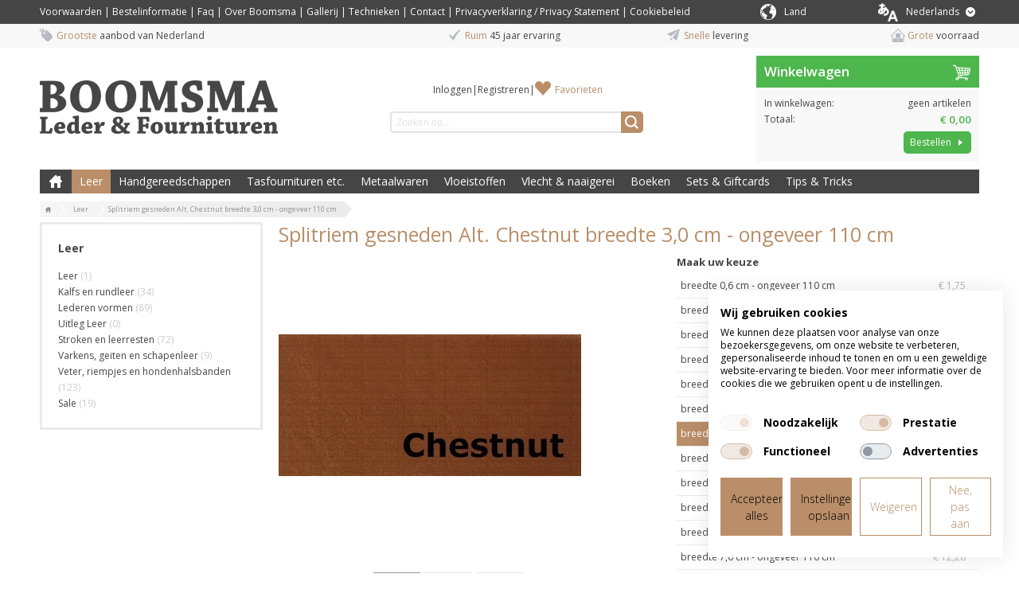

--- FILE ---
content_type: text/html; charset=UTF-8
request_url: https://www.boomsma.nl/p/splitriemen-gesneden-altea-chestnut-breedte-3%2C0-cm-ongeveer-110-cm
body_size: 17281
content:
<!DOCTYPE html>
<html lang="nl">
    <head>
		<title>Splitriem gesneden Alt. Chestnut breedte 3,0 cm - ongeveer 110 cm online kopen?</title>
		
		
		<meta property="og:url" content="https://www.boomsma.nl/p/splitriemen-gesneden-altea-chestnut-breedte-3%2C0-cm-ongeveer-110-cm">
		<meta property="og:title" content="Splitriem gesneden Alt. Chestnut breedte 3,0 cm - ongeveer 110 cm online kopen?">
		<meta property="og:description" content="Boomsma Leder en Fournituren. Koop uw Splitriem gesneden Alt. Chestnut breedte 3,0 cm - ongeveer 110 cm en overige lederbewerkingsmaterialen online. Grote voorraad en snelle levering.">
		<meta property="og:type" content="website">
		<meta property="og:site_name" content="Joh. Boomsma">
		<meta property="og:image" content="https://www.boomsma.nl/p/splitriemen-gesneden-altea-chestnut-breedte-3%2C0-cm-ongeveer-110-cm/picture/rw1920/5724/Splitriem+gesneden+Alt..jpg">
		<meta charset="utf-8">
		<meta name="description" content="Boomsma Leder en Fournituren. Koop uw Splitriem gesneden Alt. Chestnut breedte 3,0 cm - ongeveer 110 cm en overige lederbewerkingsmaterialen online. Grote voorraad en snelle levering.">
		<meta name="viewport" content="width=device-width, initial-scale=1, maximum-scale=1">
		
		
		
		<link rel="canonical" href="https://www.boomsma.nl/p/splitriemen-gesneden-altea-chestnut-breedte-0%2C6-cm-ongeveer-110-cm">
		<link rel="shortcut icon" type="image/x-icon" href="/files/696e1b50/customer/def/favicon/favicon.ico">
		<link rel="apple-touch-icon" href="/files/696e1b50/customer/def/favicon/apple-touch-icon.png">
		<link rel="apple-touch-icon" sizes="76x76" href="/files/696e1b50/customer/def/favicon/apple-touch-icon-76x76.png">
		<link rel="apple-touch-icon" sizes="120x120" href="/files/696e1b50/customer/def/favicon/apple-touch-icon-120x120.png">
		<link rel="apple-touch-icon" sizes="152x152" href="/files/696e1b50/customer/def/favicon/apple-touch-icon-152x152.png">
		
		

		
		<link rel="stylesheet" href="/filesm/696e1b50/4cbc50ed34181e791b207b1f6f31437fa2272e18.min.css" type="text/css" media="all">
		<link rel="stylesheet" href="//fonts.googleapis.com/css?family=Open+Sans:400,300,600,700&amp;display=swap" type="text/css" media="all">
		
		
		
		<script src="/filesm/696e1b50/0b1912ec95efdc3c689b25d9d7a6b7923eed00f9.min.js"></script>
		
		<!--[if lt IE 9]><script src="//cdnjs.cloudflare.com/ajax/libs/html5shiv/r29/html5.min.js"></script><![endif]-->
		

		
<script>
  
  
  window.gtagEvents = [];
  function gtagEvent() {
  	if (typeof gtag !== 'undefined') {
		gtag.apply(null, arguments);
	}
	else {
		window.gtagEvents.push(arguments);
	}
  }
  window.setInterval(function(){
  	if (typeof gtag !== 'undefined') {
  		for (var i = 0; i < window.gtagEvents.length; i++) {
  			gtag.apply(null, window.gtagEvents[i]);
  		}
  		gtagEvents = [];
  	}
  },500);
  
</script>
<script>
window.gtm = window.gtm || [];
</script>
<!-- Google Tag Manager -->
<script>
(function(w,d,s,l,i){w[l]=w[l]||[];w[l].push({'gtm.start':
new Date().getTime(),event:'gtm.js'});var f=d.getElementsByTagName(s)[0],
j=d.createElement(s),dl=l!='dataLayer'?'&l='+l:'';j.async=true;j.src=
'https://www.googletagmanager.com/gtm.js?id='+i+dl;f.parentNode.insertBefore(j,f);
})(window,document,'script','gtm','GTM-TFTW5QR');</script>
<!-- End Google Tag Manager --><script>cmsResponsiveManager.setFormats([{"format":"mobile","size":480},{"format":"phablet","size":768},{"format":"tablet","size":960},{"format":"desktop","size":1180},{"format":"desktopxl","size":1600}]);</script>	
    </head>
    <body class="cms-body lang-nl">
        <!-- Google Tag Manager (noscript) -->
<noscript><iframe src="https://www.googletagmanager.com/ns.html?id=GTM-TFTW5QR" height="0" width="0" style="display:none;visibility:hidden"></iframe></noscript>
<!-- End Google Tag Manager (noscript) -->


   		<div id="cms-wrapper" class="cms-el cms-el1 cms-el2">

	<div class="cms-top-bar">
	<div class="cms-top-bar-container">
		
		<ul class="cms-static-menu cms-responsive-hide-while-loading" data-mobile-order="1" data-mobile-parent=".cms-footer" data-phablet-order="1" data-phablet-parent=".cms-footer">
			
				<li class="cms-static-menu-item"><a href="/t/algemene-voorwaarden" title="Voorwaarden">Voorwaarden</a></li>
				
				<li class="separator">&#124;</li>
				
			
				<li class="cms-static-menu-item"><a href="/t/bestelinformatie" title="Bestelinformatie">Bestelinformatie</a></li>
				
				<li class="separator">&#124;</li>
				
			
				<li class="cms-static-menu-item"><a href="/t/faq" title="Faq">Faq</a></li>
				
				<li class="separator">&#124;</li>
				
			
				<li class="cms-static-menu-item"><a href="/t/overons" title="Over Boomsma">Over Boomsma</a></li>
				
				<li class="separator">&#124;</li>
				
			
				<li class="cms-static-menu-item"><a href="/t/gallerij" title="Gallerij">Gallerij</a></li>
				
				<li class="separator">&#124;</li>
				
			
				<li class="cms-static-menu-item"><a href="/t/technieken" title="Technieken">Technieken</a></li>
				
				<li class="separator">&#124;</li>
				
			
				<li class="cms-static-menu-item"><a href="/t/contact" title="Contact">Contact</a></li>
				
				<li class="separator">&#124;</li>
				
			
				<li class="cms-static-menu-item"><a href="/t/privacyverklaring" title="Privacyverklaring / Privacy Statement">Privacyverklaring / Privacy Statement</a></li>
				
				<li class="separator">&#124;</li>
				
			
				<li class="cms-static-menu-item"><a href="/t/cookiebeleid" title="Cookiebeleid">Cookiebeleid</a></li>
				
			
		</ul>
		
		
		

		<div class="change-country-section" id="change-country-section" style="margin-top: 5px; float: right; color: white;">
			<div class="cms-webshop-country-menu" id="packageACountryMenu">
				<span class="cms-icon-country"></span>
				<a href="" title="" id="packageACountryDrowpdown" class="level1">
					<span class="cms-text" style="color: white">Land</span>
				</a>
				<div class="visible-hover">
					
					
					<a href="/change%3Dcountry?countryId=3">
							<option value="3">België</option>
					</a>
					
					<a href="/change%3Dcountry?countryId=7">
							<option value="7">Denemarken</option>
					</a>
					
					<a href="/change%3Dcountry?countryId=4">
							<option value="4">Duitsland</option>
					</a>
					
					<a href="/change%3Dcountry?countryId=22">
							<option value="22">Estland</option>
					</a>
					
					<a href="/change%3Dcountry?countryId=24">
							<option value="24">Finland</option>
					</a>
					
					<a href="/change%3Dcountry?countryId=5">
							<option value="5">Frankrijk</option>
					</a>
					
					<a href="/change%3Dcountry?countryId=23">
							<option value="23">Griekenland</option>
					</a>
					
					<a href="/change%3Dcountry?countryId=20">
							<option value="20">Ierland</option>
					</a>
					
					<a href="/change%3Dcountry?countryId=17">
							<option value="17">Italië</option>
					</a>
					
					<a href="/change%3Dcountry?countryId=26">
							<option value="26">Kroatië</option>
					</a>
					
					<a href="/change%3Dcountry?countryId=27">
							<option value="27">Letland</option>
					</a>
					
					<a href="/change%3Dcountry?countryId=25">
							<option value="25">Litouwen</option>
					</a>
					
					<a href="/change%3Dcountry?countryId=2">
							<option value="2">Nederland</option>
					</a>
					
					<a href="/change%3Dcountry?countryId=9">
							<option value="9">Noorwegen</option>
					</a>
					
					<a href="/change%3Dcountry?countryId=28">
							<option value="28">Oostenrijk</option>
					</a>
					
					<a href="/change%3Dcountry?countryId=18">
							<option value="18">Polen</option>
					</a>
					
					<a href="/change%3Dcountry?countryId=8">
							<option value="8">Portugal</option>
					</a>
					
					<a href="/change%3Dcountry?countryId=6">
							<option value="6">Spanje</option>
					</a>
					
					<a href="/change%3Dcountry?countryId=13">
							<option value="13">Verenigd Koninkrijk</option>
					</a>
					
					<a href="/change%3Dcountry?countryId=12">
							<option value="12">Verenigde Staten (VS)</option>
					</a>
					
					<a href="/change%3Dcountry?countryId=10">
							<option value="10">Zweden</option>
					</a>
					
					<a href="/change%3Dcountry?countryId=15">
							<option value="15">Zwitserland</option>
					</a>
					
					
				</div>
			</div>
		</div>

		
		<div class="cms-webshop-language-menu" id="packageALanguageMenu">
			<a href="" title="Nederlands" id="packageALanguageDropdown" class="level1">
				<span class="cms-icon-world"></span>
				<span class="cms-text">Nederlands</span>
				<span class="cms-icon cms-icon-language"></span>
			</a>
			<ul class="cms-language-dropdown">
				<li class="cms-language-item mobile selected">
					<a href="" title="Nederlands" class="level2">
						<span class="cms-text">Nederlands</span>
					</a>
				</li>
				
				
				
				
				
				<li class="cms-language-item">
					<a href="https://www.boomsma.nl/en" title="English" class="level2">
						<span class="cms-icon-language-arrow"></span>
						<span class="cms-text">English</span>
					</a>
				</li>
				
				
				
			</ul>
		</div>

		<script>
			// open on click
			$('#packageALanguageDropdown').on('click',function(e){
				if ($(this).parent().hasClass('open')) {
					// close menu
					$(this).parent().removeClass('open');
					$('.cms-webshop-language-menu.cms-overlay').remove();
				} else {
					// open menu
					$(this).parent().addClass('open');
					$('body').append('<div class="cms-overlay cms-webshop-language-menu"></div>');
				}
				e.preventDefault();
			});

			$('.cms-icon-country').on('click',function(e){
				if ($(this).parent().hasClass('open')) {
					// close menu
					$(this).parent().removeClass('open');
					$('.cms-webshop-language-menu.cms-overlay').remove();
				} else {
					// open menu
					$(this).parent().addClass('open');
					$('body').append('<div class="cms-overlay cms-webshop-language-menu"></div>');
				}
				e.preventDefault();
			});
		
			// close dropdown on click elsewhere
			$(document).click(function(e){
				if ($(e.target).parents('.cms-webshop-language-menu').length === 0 && $('.cms-webshop-language-menu.cms-overlay').length > 0) {
					$('.cms-webshop-language-menu.cms-overlay').remove();
					$('.cms-webshop-language-menu').removeClass('open');
				}
			});
		</script>
		
	</div>
</div>
<div class="cms-header-usp" data-mobile-order="2" data-mobile-parent=".cms-footer" data-phablet-order="2" data-phablet-parent=".cms-footer">
	<div class="cms-header-usp-container container-12">
		<ul class="grid-12">
			<li class="cms-usp-item first">
				<span class="cms-icon cms-icon-usp-1"></span>
				<span class="cms-text first">Grootste</span>
				<span class="cms-text">aanbod van Nederland</span>
			</li>
			<li class="cms-usp-item">
				<span class="cms-icon cms-icon-usp-2"></span>
				<span class="cms-text first">Ruim</span>
				<span class="cms-text">45 jaar ervaring</span>
			</li>
			<li class="cms-usp-item">
				<span class="cms-icon cms-icon-usp-3"></span>
				<span class="cms-text first">Snelle</span>
				<span class="cms-text">levering </span>
			</li>
			<li class="cms-usp-item last">
				<span class="cms-icon cms-icon-usp-4"></span>
				<span class="cms-text first">Grote</span>
				<span class="cms-text">voorraad</span>
			</li>
		</ul>
	</div>
</div>

<header>
	<div id="header">
		<div class="cms-header-bar"></div>
		<div class="container-12">
			<div class="grid-9">
				<div class="cms-webshop-header">
					<div class="cms-webshop-logo">
						<a href="/" title="Joh. Boomsma">
							<span>Joh. Boomsma</span>
						</a>
					</div>

					<div class="cms-webshop-account-menu-A">
	<a href="/" class="cms-menu-icon">
		<span class="cms-icon cms-icon-menu nav"></span>
	</a>
	<ul>
	
		<li><a href="/mijn-account/inloggen" title="Inloggen">Inloggen</a></li>
		<li class="separator"><span>|</span></li>
		<li><a href="/mijn-account/registreren" title="Registreren">Registreren</a></li>
	
	
		<li class="separator" data-phablet-classes="display--none" data-mobile-classes="display--none"><span>|</span></li>
		<li><a href="/mijn-account/favorieten" title="Favorieten" data-phablet-parent=".cms-top-bar-container" data-mobile-parent=".cms-top-bar-container" data-phablet-classes="icon--favorites" data-mobile-classes="icon--favorites">Favorieten</a></li>
		
	</ul>
</div>
				
					<div class="cms-search">
						<form action="/zoeken" method="get" id="webshopHeaderQueryForm">
							<input type="text" name="q" placeholder="Zoeken op..." value="" id="webshopHeaderQuery" />
							<a href="/zoeken" onclick="$(this).parents('form').submit(); return false;" class="cms-button cms-button-icon-only" title="Zoeken">
								<span class="cms-icon cms-icon-search"></span>
							</a>
						</form>
					</div>
				</div>
				<script>
				$(function(){
					// autocomplete
					$('#webshopHeaderQuery').autocomplete({
						minLength: 2,
						select: function(){window.setTimeout(function(){$('#webshopHeaderQueryForm').submit();},10);},
						open: function(event, ui) {$(this).autocomplete("widget").addClass('cms-el cms-el1 cms-el2');},
						source:
						function(request, response) {
							$.get('/zoeken',{'autocomplete': 'yes', 'q': request.term},function(data){response(data);});
						}});
				});
				</script>
			
			</div>
			<div class="grid-3"><div id="cmsWebhopShoppingCartSummary" class="cms-webshop-shoppingcart-summary-A">
	<div class="cms-shoppingcart-header">
		
		<a href="/winkelwagen" title="Winkelwagen">
			<span>Winkelwagen</span>
			<span class="cms-shoppingcart-icon cms-icon cms-icon-shoppingcart"></span>
			<span class="cms-icon cms-cart-quantity">0</span>
		</a>
		
	</div>
	<div class="cms-shoppingcart-body">
		<ul>
		
			<li class="cms-shoppingcart-item quantity">
				<span class="title">In winkelwagen:</span>
				
				<span class="quantity">
					geen artikelen
				</span>
			</li>
			<li class="cms-shoppingcart-item total-price">
				<span class="title">Totaal:</span>
				<span class="totalPrice">€ 0,00</span>
			</li>
			<li class="cms-shoppingcart-item">
				<a href="/winkelwagen" title="Bestellen" class="cms-button cms-button-text-icon cms-button-primary">
					<span class="cms-text">Bestellen</span>
					<span class="cms-icon cms-icon-right"></span>
				</a>
			</li>
			
		
		</ul>
	</div>
</div>

<script>
CmsWebshopManager.prototype.reloadShoppingCartSummary = function() {
	$.post('/winkelwagen',{action: 'getShoppingCartSummary'},function(data){
		$('#cmsWebhopShoppingCartSummary').replaceWith(data);
		// check responsive method
		if (typeof cmsResponsiveManager !== 'undefined')
			cmsResponsiveManager.init('#cmsWebhopShoppingCartSummary');
	});
};

CmsWebshopManager.prototype.deleteShoppingCartSummaryProduct = function(obj,id) {
	// fade out product
	$(obj).parents('li').fadeOut();
	
	// delete shopping cart product
	$.post('/winkelwagen',{'action': 'deleteProduct', 'id': id},function(){
		webshopManager.reloadShoppingCart();
		webshopManager.reloadShoppingCartSummary();
	});
};

</script>
</div>
			<nav class="grid-12">
				<div class="cms-menu-container">
					<div class="cms-menu-A">
	
	<a href="/" title="Boomsma Leder &amp; Fournituren" class="cms-menu-icon">
		<span class="cms-icon cms-icon-menu"></span>
		<span class="cms-icon cms-icon-menu-close"></span>
	</a>

	<ul class="cms-menu level1">
		<li class="cms-menu-item home level1 first">
			<a href="/" title="Boomsma Leder &amp; Fournituren">Boomsma Leder &amp; Fournituren</a>
		</li>
	
	
		<li class="cms-menu-item level1 selected submenu">
			<a href="/leer/1" title="Leer">Leer</a>
			
			<ul class="cms-menu level2">
			
				<li class="cms-menu-item level2 first submenu">
					<a href="/leer/1/kalfs-en-rundleer/1002" title="Kalfs en rundleer">Kalfs en rundleer</a>
					
					<ul class="cms-menu level3">
					
						<li class="cms-menu-item level3 first">
							<a href="/leer/1/kalfs-en-rundleer/1002/splitleer/1179" title="Splitleer">Splitleer</a>
						</li>
					
						<li class="cms-menu-item level3">
							<a href="/leer/1/kalfs-en-rundleer/1002/tuigleer/1180" title="Tuigleer">Tuigleer</a>
						</li>
					
						<li class="cms-menu-item level3">
							<a href="/leer/1/kalfs-en-rundleer/1002/lakleer/1181" title="Lakleer">Lakleer</a>
						</li>
					
						<li class="cms-menu-item level3">
							<a href="/leer/1/kalfs-en-rundleer/1002/chroomleer/1182" title="Chroomleer">Chroomleer</a>
						</li>
					
						<li class="cms-menu-item level3">
							<a href="/leer/1/kalfs-en-rundleer/1002/kalfsvoering/1183" title="Kalfsvoering">Kalfsvoering</a>
						</li>
					
						<li class="cms-menu-item level3">
							<a href="/leer/1/kalfs-en-rundleer/1002/cosy/1184" title="Cosy">Cosy</a>
						</li>
					
						<li class="cms-menu-item level3">
							<a href="/leer/1/kalfs-en-rundleer/1002/boekbindleer/1186" title="Boekbindleer">Boekbindleer</a>
						</li>
					
						<li class="cms-menu-item level3 last">
							<a href="/leer/1/kalfs-en-rundleer/1002/sale/1185" title="Sale">Sale</a>
						</li>
					
					</ul>
					
				</li>
			
				<li class="cms-menu-item level2">
					<a href="/leer/1/lederen-vormen/1058" title="Lederen vormen">Lederen vormen</a>
					
				</li>
			
				<li class="cms-menu-item level2">
					<a href="/leer/1/uitleg-leer/1082" title="Uitleg Leer">Uitleg Leer</a>
					
				</li>
			
				<li class="cms-menu-item level2 submenu">
					<a href="/leer/1/stroken-en-leerresten/1003" title="Stroken en leerresten">Stroken en leerresten</a>
					
					<ul class="cms-menu level3">
					
						<li class="cms-menu-item level3 first">
							<a href="/leer/1/stroken-en-leerresten/1003/tuigleer-stroken/1117" title="Tuigleer Stroken">Tuigleer Stroken</a>
						</li>
					
						<li class="cms-menu-item level3">
							<a href="/leer/1/stroken-en-leerresten/1003/splitleer-stroken/1118" title="Splitleer Stroken">Splitleer Stroken</a>
						</li>
					
						<li class="cms-menu-item level3">
							<a href="/leer/1/stroken-en-leerresten/1003/lakleer-stroken/1119" title="Lakleer Stroken">Lakleer Stroken</a>
						</li>
					
						<li class="cms-menu-item level3">
							<a href="/leer/1/stroken-en-leerresten/1003/chroomleer-stroken/1120" title="Chroomleer Stroken">Chroomleer Stroken</a>
						</li>
					
						<li class="cms-menu-item level3 last">
							<a href="/leer/1/stroken-en-leerresten/1003/sale-stroken-leerresten/1121" title="Sale Stroken &amp; Leerresten">Sale Stroken &amp; Leerresten</a>
						</li>
					
					</ul>
					
				</li>
			
				<li class="cms-menu-item level2 submenu">
					<a href="/leer/1/varkens-geiten-en-schapenleer/1001" title="Varkens, geiten en schapenleer">Varkens, geiten en schapenleer</a>
					
					<ul class="cms-menu level3">
					
						<li class="cms-menu-item level3 first">
							<a href="/leer/1/varkens-geiten-en-schapenleer/1001/varkensvoering/1187" title="Varkensvoering">Varkensvoering</a>
						</li>
					
						<li class="cms-menu-item level3">
							<a href="/leer/1/varkens-geiten-en-schapenleer/1001/skivers/1188" title="Skivers">Skivers</a>
						</li>
					
						<li class="cms-menu-item level3">
							<a href="/leer/1/varkens-geiten-en-schapenleer/1001/bazaan/1189" title="Bazaan">Bazaan</a>
						</li>
					
						<li class="cms-menu-item level3">
							<a href="/leer/1/varkens-geiten-en-schapenleer/1001/zeemleer/1190" title="Zeemleer">Zeemleer</a>
						</li>
					
						<li class="cms-menu-item level3 last">
							<a href="/leer/1/varkens-geiten-en-schapenleer/1001/luchtdicht-leer/1191" title="Luchtdicht Leer">Luchtdicht Leer</a>
						</li>
					
					</ul>
					
				</li>
			
				<li class="cms-menu-item level2 submenu">
					<a href="/leer/1/veter-riempjes-en-hondenhalsbanden/1011" title="Veter, riempjes en hondenhalsbanden">Veter, riempjes en hondenhalsbanden</a>
					
					<ul class="cms-menu level3">
					
						<li class="cms-menu-item level3 first">
							<a href="/leer/1/veter-riempjes-en-hondenhalsbanden/1011/leren-veters/1174" title="Leren veters">Leren veters</a>
						</li>
					
						<li class="cms-menu-item level3">
							<a href="/leer/1/veter-riempjes-en-hondenhalsbanden/1011/vlechtband/1175" title="Vlechtband ">Vlechtband </a>
						</li>
					
						<li class="cms-menu-item level3">
							<a href="/leer/1/veter-riempjes-en-hondenhalsbanden/1011/leersnaar/1176" title="Leersnaar">Leersnaar</a>
						</li>
					
						<li class="cms-menu-item level3">
							<a href="/leer/1/veter-riempjes-en-hondenhalsbanden/1011/riempjes-halsbanden/1177" title="Riempjes &amp; Halsbanden">Riempjes &amp; Halsbanden</a>
						</li>
					
						<li class="cms-menu-item level3 last">
							<a href="/leer/1/veter-riempjes-en-hondenhalsbanden/1011/tasriemen-tashandvatten/1178" title="Tasriemen &amp; Tashandvatten">Tasriemen &amp; Tashandvatten</a>
						</li>
					
					</ul>
					
				</li>
			
				<li class="cms-menu-item level2 last submenu">
					<a href="/leer/1/sale/1106" title="Sale">Sale</a>
					
					<ul class="cms-menu level3">
					
						<li class="cms-menu-item level3 first">
							<a href="/leer/1/sale/1106/hakbekleding-op-op/1073" title="Hakbekleding op = op">Hakbekleding op = op</a>
						</li>
					
						<li class="cms-menu-item level3">
							<a href="/leer/1/sale/1106/knie-en-elleboogbeschermers-op-op/1074" title="Knie- en elleboogbeschermers op = op">Knie- en elleboogbeschermers op = op</a>
						</li>
					
						<li class="cms-menu-item level3 last">
							<a href="/leer/1/sale/1106/leren-stroken-op-op/1075" title="Leren Stroken op = op">Leren Stroken op = op</a>
						</li>
					
					</ul>
					
				</li>
			
			</ul>
			
		</li>
	
		<li class="cms-menu-item level1 submenu">
			<a href="/handgereedschappen/2" title="Handgereedschappen">Handgereedschappen</a>
			
			<ul class="cms-menu level2">
			
				<li class="cms-menu-item level2 first">
					<a href="/handgereedschappen/2/diverse-handgereedschappen/1006" title="Diverse handgereedschappen">Diverse handgereedschappen</a>
					
				</li>
			
				<li class="cms-menu-item level2 submenu">
					<a href="/handgereedschappen/2/hamers-scharen-en-tangen/1004" title="Hamers, scharen en tangen">Hamers, scharen en tangen</a>
					
					<ul class="cms-menu level3">
					
						<li class="cms-menu-item level3 first">
							<a href="/handgereedschappen/2/hamers-scharen-en-tangen/1004/hamers/1157" title="Hamers">Hamers</a>
						</li>
					
						<li class="cms-menu-item level3">
							<a href="/handgereedschappen/2/hamers-scharen-en-tangen/1004/scharen/1158" title="Scharen">Scharen</a>
						</li>
					
						<li class="cms-menu-item level3">
							<a href="/handgereedschappen/2/hamers-scharen-en-tangen/1004/tangen/1159" title="Tangen">Tangen</a>
						</li>
					
						<li class="cms-menu-item level3 last">
							<a href="/handgereedschappen/2/hamers-scharen-en-tangen/1004/revolvertangen/1160" title="Revolvertangen">Revolvertangen</a>
						</li>
					
					</ul>
					
				</li>
			
				<li class="cms-menu-item level2 submenu">
					<a href="/handgereedschappen/2/holpijpen-revolvertangen/1010" title="Holpijpen &amp; Revolvertangen">Holpijpen &amp; Revolvertangen</a>
					
					<ul class="cms-menu level3">
					
						<li class="cms-menu-item level3 first">
							<a href="/handgereedschappen/2/holpijpen-revolvertangen/1010/holpijp-rond/1196" title="Holpijp Rond">Holpijp Rond</a>
						</li>
					
						<li class="cms-menu-item level3">
							<a href="/handgereedschappen/2/holpijpen-revolvertangen/1010/holpijp-ovaal/1200" title="Holpijp ovaal">Holpijp ovaal</a>
						</li>
					
						<li class="cms-menu-item level3">
							<a href="/handgereedschappen/2/holpijpen-revolvertangen/1010/holpijp-afgeronde-hoek/1201" title="Holpijp afgeronde hoek">Holpijp afgeronde hoek</a>
						</li>
					
						<li class="cms-menu-item level3">
							<a href="/handgereedschappen/2/holpijpen-revolvertangen/1010/riemeinde/1198" title="Riemeinde">Riemeinde</a>
						</li>
					
						<li class="cms-menu-item level3">
							<a href="/handgereedschappen/2/holpijpen-revolvertangen/1010/sierholpijp/1193" title="Sierholpijp">Sierholpijp</a>
						</li>
					
						<li class="cms-menu-item level3">
							<a href="/handgereedschappen/2/holpijpen-revolvertangen/1010/holpijp-met-sleuf/1199" title="Holpijp met sleuf">Holpijp met sleuf</a>
						</li>
					
						<li class="cms-menu-item level3">
							<a href="/handgereedschappen/2/holpijpen-revolvertangen/1010/meerdere-gaten/1195" title="Meerdere gaten">Meerdere gaten</a>
						</li>
					
						<li class="cms-menu-item level3">
							<a href="/handgereedschappen/2/holpijpen-revolvertangen/1010/revolvertang/1192" title="Revolvertang">Revolvertang</a>
						</li>
					
						<li class="cms-menu-item level3">
							<a href="/handgereedschappen/2/holpijpen-revolvertangen/1010/holpijp-voor-spindel/1194" title="Holpijp voor Spindel">Holpijp voor Spindel</a>
						</li>
					
						<li class="cms-menu-item level3 last">
							<a href="/handgereedschappen/2/holpijpen-revolvertangen/1010/snij-punch-plaat/1197" title="Snij / punch plaat">Snij / punch plaat</a>
						</li>
					
					</ul>
					
				</li>
			
				<li class="cms-menu-item level2 submenu">
					<a href="/handgereedschappen/2/messen-toebehoren/1005" title="Messen &amp; toebehoren">Messen &amp; toebehoren</a>
					
					<ul class="cms-menu level3">
					
						<li class="cms-menu-item level3 first">
							<a href="/handgereedschappen/2/messen-toebehoren/1005/leermessen/1145" title="Leermessen">Leermessen</a>
						</li>
					
						<li class="cms-menu-item level3">
							<a href="/handgereedschappen/2/messen-toebehoren/1005/rondsnijmessen-swivel-knife/1144" title="Rondsnijmessen (Swivel knife)">Rondsnijmessen (Swivel knife)</a>
						</li>
					
						<li class="cms-menu-item level3">
							<a href="/handgereedschappen/2/messen-toebehoren/1005/riem-veter-snijders/1149" title="Riem &amp; veter snijders">Riem &amp; veter snijders</a>
						</li>
					
						<li class="cms-menu-item level3">
							<a href="/handgereedschappen/2/messen-toebehoren/1005/groefmessen/1143" title="Groefmessen">Groefmessen</a>
						</li>
					
						<li class="cms-menu-item level3">
							<a href="/handgereedschappen/2/messen-toebehoren/1005/kantenschaafjes/1148" title="Kantenschaafjes">Kantenschaafjes</a>
						</li>
					
						<li class="cms-menu-item level3">
							<a href="/handgereedschappen/2/messen-toebehoren/1005/schalm-uitdunmessen/1150" title="Schalm &amp; Uitdunmessen">Schalm &amp; Uitdunmessen</a>
						</li>
					
						<li class="cms-menu-item level3">
							<a href="/handgereedschappen/2/messen-toebehoren/1005/splitmachines/1147" title="Splitmachines">Splitmachines</a>
						</li>
					
						<li class="cms-menu-item level3 last">
							<a href="/handgereedschappen/2/messen-toebehoren/1005/accessoires/1146" title="Accessoires">Accessoires</a>
						</li>
					
					</ul>
					
				</li>
			
				<li class="cms-menu-item level2 submenu">
					<a href="/handgereedschappen/2/versiering-en-randen/1007" title="Versiering en randen">Versiering en randen</a>
					
					<ul class="cms-menu level3">
					
						<li class="cms-menu-item level3 first">
							<a href="/handgereedschappen/2/versiering-en-randen/1007/kantafwerking/1240" title="Kantafwerking">Kantafwerking</a>
						</li>
					
						<li class="cms-menu-item level3 last">
							<a href="/handgereedschappen/2/versiering-en-randen/1007/versiering/1244" title="Versiering">Versiering</a>
						</li>
					
					</ul>
					
				</li>
			
				<li class="cms-menu-item level2 submenu">
					<a href="/handgereedschappen/2/leerstempels/8" title="Leerstempels">Leerstempels</a>
					
					<ul class="cms-menu level3">
					
						<li class="cms-menu-item level3 first">
							<a href="/handgereedschappen/2/leerstempels/8/alfabet-cijfersets/1163" title="Alfabet &amp; Cijfersets">Alfabet &amp; Cijfersets</a>
						</li>
					
						<li class="cms-menu-item level3">
							<a href="/handgereedschappen/2/leerstempels/8/figurensets/1166" title="Figurensets">Figurensets</a>
						</li>
					
						<li class="cms-menu-item level3">
							<a href="/handgereedschappen/2/leerstempels/8/rvs-stempels/1167" title="RVS Stempels">RVS Stempels</a>
						</li>
					
						<li class="cms-menu-item level3">
							<a href="/handgereedschappen/2/leerstempels/8/stempels-a-t-m-z/1165" title="Stempels A t/m Z">Stempels A t/m Z</a>
						</li>
					
						<li class="cms-menu-item level3">
							<a href="/handgereedschappen/2/leerstempels/8/slagpennen-voor-stempels/1164" title="Slagpennen voor Stempels">Slagpennen voor Stempels</a>
						</li>
					
						<li class="cms-menu-item level3">
							<a href="/handgereedschappen/2/leerstempels/8/2d-3d-stempels/1161" title="2D &amp; 3D Stempels">2D &amp; 3D Stempels</a>
						</li>
					
						<li class="cms-menu-item level3 last">
							<a href="/handgereedschappen/2/leerstempels/8/mini-3d-stempels/1162" title="Mini 3D Stempels">Mini 3D Stempels</a>
						</li>
					
					</ul>
					
				</li>
			
				<li class="cms-menu-item level2 submenu">
					<a href="/handgereedschappen/2/slag-en-machinestempels-e-d/1020" title="Slag en machinestempels e.d.">Slag en machinestempels e.d.</a>
					
					<ul class="cms-menu level3">
					
						<li class="cms-menu-item level3 first">
							<a href="/handgereedschappen/2/slag-en-machinestempels-e-d/1020/drukknoopaanzetters/1154" title="Drukknoopaanzetters">Drukknoopaanzetters</a>
						</li>
					
						<li class="cms-menu-item level3">
							<a href="/handgereedschappen/2/slag-en-machinestempels-e-d/1020/holnietslagstempels/1152" title="Holnietslagstempels">Holnietslagstempels</a>
						</li>
					
						<li class="cms-menu-item level3">
							<a href="/handgereedschappen/2/slag-en-machinestempels-e-d/1020/ringslagstempels/1155" title="Ringslagstempels">Ringslagstempels</a>
						</li>
					
						<li class="cms-menu-item level3">
							<a href="/handgereedschappen/2/slag-en-machinestempels-e-d/1020/aanjagers-voor-koperen-klinken/1153" title="Aanjagers voor koperen klinken">Aanjagers voor koperen klinken</a>
						</li>
					
						<li class="cms-menu-item level3">
							<a href="/handgereedschappen/2/slag-en-machinestempels-e-d/1020/sierniet-round-spot-stempels/1156" title="Sierniet round spot Stempels">Sierniet round spot Stempels</a>
						</li>
					
						<li class="cms-menu-item level3 last">
							<a href="/handgereedschappen/2/slag-en-machinestempels-e-d/1020/spindelmachine-stempels/1151" title="Spindelmachine + Stempels">Spindelmachine + Stempels</a>
						</li>
					
					</ul>
					
				</li>
			
				<li class="cms-menu-item level2 last">
					<a href="/handgereedschappen/2/handmachines/1096" title="Handmachines">Handmachines</a>
					
				</li>
			
			</ul>
			
		</li>
	
		<li class="cms-menu-item level1 submenu">
			<a href="/tasfournituren-etc/4" title="Tasfournituren etc.">Tasfournituren etc.</a>
			
			<ul class="cms-menu level2">
			
				<li class="cms-menu-item level2 first submenu">
					<a href="/tasfournituren-etc/4/accessoires-voor-draagbanden/1022" title="Accessoires voor draagbanden">Accessoires voor draagbanden</a>
					
					<ul class="cms-menu level3">
					
						<li class="cms-menu-item level3 first">
							<a href="/tasfournituren-etc/4/accessoires-voor-draagbanden/1022/souffleklem-handvathouder/1202" title="Souffléklem &amp; Handvathouder">Souffléklem &amp; Handvathouder</a>
						</li>
					
						<li class="cms-menu-item level3">
							<a href="/tasfournituren-etc/4/accessoires-voor-draagbanden/1022/musketon-karabijnhaken/1203" title="Musketon &amp; Karabijnhaken">Musketon &amp; Karabijnhaken</a>
						</li>
					
						<li class="cms-menu-item level3">
							<a href="/tasfournituren-etc/4/accessoires-voor-draagbanden/1022/schuifpassant/1204" title="Schuifpassant">Schuifpassant</a>
						</li>
					
						<li class="cms-menu-item level3">
							<a href="/tasfournituren-etc/4/accessoires-voor-draagbanden/1022/handvatten-riemen-band-koord-kettingen/1205" title="Handvatten, Riemen, Band, Koord &amp; Kettingen">Handvatten, Riemen, Band, Koord &amp; Kettingen</a>
						</li>
					
						<li class="cms-menu-item level3">
							<a href="/tasfournituren-etc/4/accessoires-voor-draagbanden/1022/tasringen/1206" title="Tasringen">Tasringen</a>
						</li>
					
						<li class="cms-menu-item level3">
							<a href="/tasfournituren-etc/4/accessoires-voor-draagbanden/1022/nylontape/1207" title="Nylontape">Nylontape</a>
						</li>
					
						<li class="cms-menu-item level3 last">
							<a href="/tasfournituren-etc/4/accessoires-voor-draagbanden/1022/ski-bergschoenhaken/1208" title="Ski &amp; Bergschoenhaken">Ski &amp; Bergschoenhaken</a>
						</li>
					
					</ul>
					
				</li>
			
				<li class="cms-menu-item level2">
					<a href="/tasfournituren-etc/4/diverse-fournituren/1024" title="Diverse fournituren">Diverse fournituren</a>
					
				</li>
			
				<li class="cms-menu-item level2 submenu">
					<a href="/tasfournituren-etc/4/holnieten-drukkers-en-nestelringen/1014" title="Holnieten, Drukkers en Nestelringen">Holnieten, Drukkers en Nestelringen</a>
					
					<ul class="cms-menu level3">
					
						<li class="cms-menu-item level3 first">
							<a href="/tasfournituren-etc/4/holnieten-drukkers-en-nestelringen/1014/holnieten/1130" title="Holnieten">Holnieten</a>
						</li>
					
						<li class="cms-menu-item level3">
							<a href="/tasfournituren-etc/4/holnieten-drukkers-en-nestelringen/1014/drukknopen/1131" title="Drukknopen">Drukknopen</a>
						</li>
					
						<li class="cms-menu-item level3">
							<a href="/tasfournituren-etc/4/holnieten-drukkers-en-nestelringen/1014/nestelringen/1132" title="Nestelringen">Nestelringen</a>
						</li>
					
						<li class="cms-menu-item level3">
							<a href="/tasfournituren-etc/4/holnieten-drukkers-en-nestelringen/1014/sierholnieten/1133" title="Sierholnieten">Sierholnieten</a>
						</li>
					
						<li class="cms-menu-item level3">
							<a href="/tasfournituren-etc/4/holnieten-drukkers-en-nestelringen/1014/klinknagels/1134" title="Klinknagels">Klinknagels</a>
						</li>
					
						<li class="cms-menu-item level3 last">
							<a href="/tasfournituren-etc/4/holnieten-drukkers-en-nestelringen/1014/boekschroeven/1135" title="Boekschroeven">Boekschroeven</a>
						</li>
					
					</ul>
					
				</li>
			
				<li class="cms-menu-item level2 submenu">
					<a href="/tasfournituren-etc/4/gespen-en-passanten/1026" title="Gespen en passanten">Gespen en passanten</a>
					
					<ul class="cms-menu level3">
					
						<li class="cms-menu-item level3 first">
							<a href="/tasfournituren-etc/4/gespen-en-passanten/1026/gespen/1138" title="Gespen">Gespen</a>
						</li>
					
						<li class="cms-menu-item level3">
							<a href="/tasfournituren-etc/4/gespen-en-passanten/1026/rolgespen/1139" title="Rolgespen">Rolgespen</a>
						</li>
					
						<li class="cms-menu-item level3">
							<a href="/tasfournituren-etc/4/gespen-en-passanten/1026/gespensets/1136" title="Gespensets">Gespensets</a>
						</li>
					
						<li class="cms-menu-item level3">
							<a href="/tasfournituren-etc/4/gespen-en-passanten/1026/passanten/1140" title="Passanten">Passanten</a>
						</li>
					
						<li class="cms-menu-item level3">
							<a href="/tasfournituren-etc/4/gespen-en-passanten/1026/buckles/1137" title="Buckles">Buckles</a>
						</li>
					
						<li class="cms-menu-item level3">
							<a href="/tasfournituren-etc/4/gespen-en-passanten/1026/gespen-met-gespplaatje/1142" title="Gespen met gespplaatje">Gespen met gespplaatje</a>
						</li>
					
						<li class="cms-menu-item level3 last">
							<a href="/tasfournituren-etc/4/gespen-en-passanten/1026/sale/1141" title="Sale">Sale</a>
						</li>
					
					</ul>
					
				</li>
			
				<li class="cms-menu-item level2">
					<a href="/tasfournituren-etc/4/nylonband-klittenband-elastiek-e-d/1030" title="Nylonband, Klittenband, Elastiek e.d.">Nylonband, Klittenband, Elastiek e.d.</a>
					
				</li>
			
				<li class="cms-menu-item level2 submenu">
					<a href="/tasfournituren-etc/4/ritsen-e-d/1076" title="Ritsen e.d.">Ritsen e.d.</a>
					
					<ul class="cms-menu level3">
					
						<li class="cms-menu-item level3 first">
							<a href="/tasfournituren-etc/4/ritsen-e-d/1076/ritstape/1168" title="Ritstape">Ritstape</a>
						</li>
					
						<li class="cms-menu-item level3">
							<a href="/tasfournituren-etc/4/ritsen-e-d/1076/schuivers-stopeindjes/1169" title="Schuivers &amp; stopeindjes">Schuivers &amp; stopeindjes</a>
						</li>
					
						<li class="cms-menu-item level3">
							<a href="/tasfournituren-etc/4/ritsen-e-d/1076/rits-metaal/1170" title="Rits Metaal">Rits Metaal</a>
						</li>
					
						<li class="cms-menu-item level3 last">
							<a href="/tasfournituren-etc/4/ritsen-e-d/1076/rits-nylon/1171" title="Rits Nylon">Rits Nylon</a>
						</li>
					
					</ul>
					
				</li>
			
				<li class="cms-menu-item level2">
					<a href="/tasfournituren-etc/4/sleutelhangers/1038" title="Sleutelhangers">Sleutelhangers</a>
					
				</li>
			
				<li class="cms-menu-item level2 submenu">
					<a href="/tasfournituren-etc/4/sloten-en-sluitingen/1025" title="Sloten en sluitingen">Sloten en sluitingen</a>
					
					<ul class="cms-menu level3">
					
						<li class="cms-menu-item level3 first">
							<a href="/tasfournituren-etc/4/sloten-en-sluitingen/1025/armbandsluiting/1209" title="Armbandsluiting">Armbandsluiting</a>
						</li>
					
						<li class="cms-menu-item level3">
							<a href="/tasfournituren-etc/4/sloten-en-sluitingen/1025/draaislot/1210" title="Draaislot">Draaislot</a>
						</li>
					
						<li class="cms-menu-item level3">
							<a href="/tasfournituren-etc/4/sloten-en-sluitingen/1025/magneetslot/1211" title="Magneetslot">Magneetslot</a>
						</li>
					
						<li class="cms-menu-item level3">
							<a href="/tasfournituren-etc/4/sloten-en-sluitingen/1025/geweerknop/1212" title="Geweerknop">Geweerknop</a>
						</li>
					
						<li class="cms-menu-item level3">
							<a href="/tasfournituren-etc/4/sloten-en-sluitingen/1025/tic-tuc-slot/1213" title="Tic Tuc slot">Tic Tuc slot</a>
						</li>
					
						<li class="cms-menu-item level3">
							<a href="/tasfournituren-etc/4/sloten-en-sluitingen/1025/haak-oog-slot/1214" title="Haak-oog slot">Haak-oog slot</a>
						</li>
					
						<li class="cms-menu-item level3">
							<a href="/tasfournituren-etc/4/sloten-en-sluitingen/1025/aktetas-beautycase-etageslot/1215" title="Aktetas, beautycase &amp; Etageslot">Aktetas, beautycase &amp; Etageslot</a>
						</li>
					
						<li class="cms-menu-item level3">
							<a href="/tasfournituren-etc/4/sloten-en-sluitingen/1025/overslagslot/1216" title="Overslagslot">Overslagslot</a>
						</li>
					
						<li class="cms-menu-item level3">
							<a href="/tasfournituren-etc/4/sloten-en-sluitingen/1025/overige-sloten/1217" title="Overige sloten">Overige sloten</a>
						</li>
					
						<li class="cms-menu-item level3 last">
							<a href="/tasfournituren-etc/4/sloten-en-sluitingen/1025/overige-accessoires/1218" title="Overige accessoires">Overige accessoires</a>
						</li>
					
					</ul>
					
				</li>
			
				<li class="cms-menu-item level2">
					<a href="/tasfournituren-etc/4/tape-verstevigingsmateriaal-e-d/1054" title="Tape, verstevigingsmateriaal e.d.">Tape, verstevigingsmateriaal e.d.</a>
					
				</li>
			
				<li class="cms-menu-item level2 submenu">
					<a href="/tasfournituren-etc/4/versiering/1019" title="Versiering">Versiering</a>
					
					<ul class="cms-menu level3">
					
						<li class="cms-menu-item level3 first">
							<a href="/tasfournituren-etc/4/versiering/1019/concho-s-e-d/1219" title="Concho&#039;s e.d.">Concho&#039;s e.d.</a>
						</li>
					
						<li class="cms-menu-item level3">
							<a href="/tasfournituren-etc/4/versiering/1019/bling-letters-vormen/1220" title="Bling letters &amp; vormen">Bling letters &amp; vormen</a>
						</li>
					
						<li class="cms-menu-item level3">
							<a href="/tasfournituren-etc/4/versiering/1019/veter-vlechtband/1221" title="Veter &amp; Vlechtband">Veter &amp; Vlechtband</a>
						</li>
					
						<li class="cms-menu-item level3">
							<a href="/tasfournituren-etc/4/versiering/1019/sierholnieten/1222" title="Sierholnieten">Sierholnieten</a>
						</li>
					
						<li class="cms-menu-item level3">
							<a href="/tasfournituren-etc/4/versiering/1019/spikes/1223" title="Spikes">Spikes</a>
						</li>
					
						<li class="cms-menu-item level3">
							<a href="/tasfournituren-etc/4/versiering/1019/sierholpijpen/1224" title="Sierholpijpen">Sierholpijpen</a>
						</li>
					
						<li class="cms-menu-item level3 last">
							<a href="/tasfournituren-etc/4/versiering/1019/overige/1225" title="Overige">Overige</a>
						</li>
					
					</ul>
					
				</li>
			
				<li class="cms-menu-item level2">
					<a href="/tasfournituren-etc/4/pvc-producten/1077" title="PVC producten">PVC producten</a>
					
				</li>
			
				<li class="cms-menu-item level2 last submenu">
					<a href="/tasfournituren-etc/4/sale/1105" title="Sale ">Sale </a>
					
					<ul class="cms-menu level3">
					
						<li class="cms-menu-item level3 first">
							<a href="/tasfournituren-etc/4/sale/1105/handvathouders-op-op/1062" title="Handvathouders op = op">Handvathouders op = op</a>
						</li>
					
						<li class="cms-menu-item level3">
							<a href="/tasfournituren-etc/4/sale/1105/tassluitingen-op-op/1064" title="Tassluitingen op = op">Tassluitingen op = op</a>
						</li>
					
						<li class="cms-menu-item level3 last">
							<a href="/tasfournituren-etc/4/sale/1105/limited-editions/1066" title="Limited Editions">Limited Editions</a>
						</li>
					
					</ul>
					
				</li>
			
			</ul>
			
		</li>
	
		<li class="cms-menu-item level1 submenu">
			<a href="/metaalwaren/7" title="Metaalwaren">Metaalwaren</a>
			
			<ul class="cms-menu level2">
			
				<li class="cms-menu-item level2 first">
					<a href="/metaalwaren/7/zware-karabijnhaken-en-musketons/1023" title="Zware Karabijnhaken en musketons">Zware Karabijnhaken en musketons</a>
					
				</li>
			
				<li class="cms-menu-item level2 submenu">
					<a href="/metaalwaren/7/klinknagels-holnieten-drukkers-en-versiering/1061" title="Klinknagels, holnieten, drukkers en versiering">Klinknagels, holnieten, drukkers en versiering</a>
					
					<ul class="cms-menu level3">
					
						<li class="cms-menu-item level3 first">
							<a href="/metaalwaren/7/klinknagels-holnieten-drukkers-en-versiering/1061/drukknopen/1125" title="Drukknopen">Drukknopen</a>
						</li>
					
						<li class="cms-menu-item level3">
							<a href="/metaalwaren/7/klinknagels-holnieten-drukkers-en-versiering/1061/holnieten/1126" title="Holnieten">Holnieten</a>
						</li>
					
						<li class="cms-menu-item level3">
							<a href="/metaalwaren/7/klinknagels-holnieten-drukkers-en-versiering/1061/sierholnieten/1127" title="Sierholnieten">Sierholnieten</a>
						</li>
					
						<li class="cms-menu-item level3">
							<a href="/metaalwaren/7/klinknagels-holnieten-drukkers-en-versiering/1061/klinknagels/1128" title="Klinknagels">Klinknagels</a>
						</li>
					
						<li class="cms-menu-item level3 last">
							<a href="/metaalwaren/7/klinknagels-holnieten-drukkers-en-versiering/1061/boekschroeven/1129" title="Boekschroeven">Boekschroeven</a>
						</li>
					
					</ul>
					
				</li>
			
				<li class="cms-menu-item level2">
					<a href="/metaalwaren/7/zware-ringen-en-d-ringen/1029" title="Zware Ringen en D-ringen">Zware Ringen en D-ringen</a>
					
				</li>
			
				<li class="cms-menu-item level2 submenu">
					<a href="/metaalwaren/7/zware-gespen-passanten/1031" title="Zware gespen &amp; passanten">Zware gespen &amp; passanten</a>
					
					<ul class="cms-menu level3">
					
						<li class="cms-menu-item level3 first">
							<a href="/metaalwaren/7/zware-gespen-passanten/1031/gespen/1227" title="Gespen">Gespen</a>
						</li>
					
						<li class="cms-menu-item level3">
							<a href="/metaalwaren/7/zware-gespen-passanten/1031/rolgespen/1228" title="Rolgespen">Rolgespen</a>
						</li>
					
						<li class="cms-menu-item level3">
							<a href="/metaalwaren/7/zware-gespen-passanten/1031/brug-in-het-midden/1230" title="Brug in het midden">Brug in het midden</a>
						</li>
					
						<li class="cms-menu-item level3">
							<a href="/metaalwaren/7/zware-gespen-passanten/1031/trensgespen/1229" title="Trensgespen">Trensgespen</a>
						</li>
					
						<li class="cms-menu-item level3">
							<a href="/metaalwaren/7/zware-gespen-passanten/1031/conway-gespen/1231" title="Conway gespen">Conway gespen</a>
						</li>
					
						<li class="cms-menu-item level3">
							<a href="/metaalwaren/7/zware-gespen-passanten/1031/overige-gespen/1232" title="Overige gespen">Overige gespen</a>
						</li>
					
						<li class="cms-menu-item level3 last">
							<a href="/metaalwaren/7/zware-gespen-passanten/1031/passanten/1226" title="Passanten">Passanten</a>
						</li>
					
					</ul>
					
				</li>
			
				<li class="cms-menu-item level2 submenu">
					<a href="/metaalwaren/7/gespen-buckles/14" title="Gespen &amp; buckles">Gespen &amp; buckles</a>
					
					<ul class="cms-menu level3">
					
						<li class="cms-menu-item level3 first">
							<a href="/metaalwaren/7/gespen-buckles/14/buckles/1052" title="Buckles">Buckles</a>
						</li>
					
						<li class="cms-menu-item level3">
							<a href="/metaalwaren/7/gespen-buckles/14/ceintuurgespen-eenvoudig/1050" title="Ceintuurgespen eenvoudig">Ceintuurgespen eenvoudig</a>
						</li>
					
						<li class="cms-menu-item level3">
							<a href="/metaalwaren/7/gespen-buckles/14/gespen-sets/1051" title="Gespen sets">Gespen sets</a>
						</li>
					
						<li class="cms-menu-item level3 last">
							<a href="/metaalwaren/7/gespen-buckles/14/op-op/1060" title="Op = op">Op = op</a>
						</li>
					
					</ul>
					
				</li>
			
				<li class="cms-menu-item level2 submenu">
					<a href="/metaalwaren/7/concho-s-versieringen/13" title="Concho&#039;s &amp; versieringen">Concho&#039;s &amp; versieringen</a>
					
					<ul class="cms-menu level3">
					
						<li class="cms-menu-item level3 first">
							<a href="/metaalwaren/7/concho-s-versieringen/13/alfabet-passant-bling-bling/1048" title="Alfabet passant Bling bling">Alfabet passant Bling bling</a>
						</li>
					
						<li class="cms-menu-item level3">
							<a href="/metaalwaren/7/concho-s-versieringen/13/concho-s-met-holnietbevestiging/1053" title="Concho&#039;s met holnietbevestiging">Concho&#039;s met holnietbevestiging</a>
						</li>
					
						<li class="cms-menu-item level3">
							<a href="/metaalwaren/7/concho-s-versieringen/13/concho-s-met-holnietgat/1045" title="Concho&#039;s met holnietgat">Concho&#039;s met holnietgat</a>
						</li>
					
						<li class="cms-menu-item level3">
							<a href="/metaalwaren/7/concho-s-versieringen/13/concho-s-met-schroef/1044" title="Concho&#039;s met schroef">Concho&#039;s met schroef</a>
						</li>
					
						<li class="cms-menu-item level3">
							<a href="/metaalwaren/7/concho-s-versieringen/13/doodskopjes/1049" title="Doodskopjes">Doodskopjes</a>
						</li>
					
						<li class="cms-menu-item level3">
							<a href="/metaalwaren/7/concho-s-versieringen/13/siernieten-en-sierholnieten/1047" title="Siernieten en sierholnieten">Siernieten en sierholnieten</a>
						</li>
					
						<li class="cms-menu-item level3 last">
							<a href="/metaalwaren/7/concho-s-versieringen/13/spikes/1046" title="Spikes">Spikes</a>
						</li>
					
					</ul>
					
				</li>
			
				<li class="cms-menu-item level2 last submenu">
					<a href="/metaalwaren/7/sale/1107" title="Sale">Sale</a>
					
					<ul class="cms-menu level3">
					
						<li class="cms-menu-item level3 first last">
							<a href="/metaalwaren/7/sale/1107/gespen-op-op/1063" title="gespen op = op">gespen op = op</a>
						</li>
					
					</ul>
					
				</li>
			
			</ul>
			
		</li>
	
		<li class="cms-menu-item level1 submenu">
			<a href="/vloeistoffen/5" title="Vloeistoffen">Vloeistoffen</a>
			
			<ul class="cms-menu level2">
			
				<li class="cms-menu-item level2 first submenu">
					<a href="/vloeistoffen/5/lijm-en-aanverwante-artikelen/1017" title="Lijm en aanverwante artikelen">Lijm en aanverwante artikelen</a>
					
					<ul class="cms-menu level3">
					
						<li class="cms-menu-item level3 first">
							<a href="/vloeistoffen/5/lijm-en-aanverwante-artikelen/1017/neopreenlijm/1235" title="Neopreenlijm">Neopreenlijm</a>
						</li>
					
						<li class="cms-menu-item level3">
							<a href="/vloeistoffen/5/lijm-en-aanverwante-artikelen/1017/cementlijm/1236" title="Cementlijm">Cementlijm</a>
						</li>
					
						<li class="cms-menu-item level3">
							<a href="/vloeistoffen/5/lijm-en-aanverwante-artikelen/1017/lederlijm/1237" title="Lederlijm">Lederlijm</a>
						</li>
					
						<li class="cms-menu-item level3">
							<a href="/vloeistoffen/5/lijm-en-aanverwante-artikelen/1017/secondelijm/1238" title="Secondelijm">Secondelijm</a>
						</li>
					
						<li class="cms-menu-item level3">
							<a href="/vloeistoffen/5/lijm-en-aanverwante-artikelen/1017/hirschkleber/1239" title="Hirschkleber">Hirschkleber</a>
						</li>
					
						<li class="cms-menu-item level3 last">
							<a href="/vloeistoffen/5/lijm-en-aanverwante-artikelen/1017/accessoires/1234" title="Accessoires">Accessoires</a>
						</li>
					
					</ul>
					
				</li>
			
				<li class="cms-menu-item level2 submenu">
					<a href="/vloeistoffen/5/producten-voor-onderhoud-en-afwerking/1018" title="Producten voor onderhoud en afwerking">Producten voor onderhoud en afwerking</a>
					
					<ul class="cms-menu level3">
					
						<li class="cms-menu-item level3 first">
							<a href="/vloeistoffen/5/producten-voor-onderhoud-en-afwerking/1018/finishes/1253" title="Finishes">Finishes</a>
						</li>
					
						<li class="cms-menu-item level3">
							<a href="/vloeistoffen/5/producten-voor-onderhoud-en-afwerking/1018/onderhoud/1254" title="Onderhoud">Onderhoud</a>
						</li>
					
						<li class="cms-menu-item level3">
							<a href="/vloeistoffen/5/producten-voor-onderhoud-en-afwerking/1018/polijsten/1255" title="Polijsten">Polijsten</a>
						</li>
					
						<li class="cms-menu-item level3">
							<a href="/vloeistoffen/5/producten-voor-onderhoud-en-afwerking/1018/ledercleaner/1256" title="Ledercleaner">Ledercleaner</a>
						</li>
					
						<li class="cms-menu-item level3 last">
							<a href="/vloeistoffen/5/producten-voor-onderhoud-en-afwerking/1018/naaimachine-olie/1257" title="Naaimachine olie">Naaimachine olie</a>
						</li>
					
					</ul>
					
				</li>
			
				<li class="cms-menu-item level2 last submenu">
					<a href="/vloeistoffen/5/verf/1016" title="Verf">Verf</a>
					
					<ul class="cms-menu level3">
					
						<li class="cms-menu-item level3 first">
							<a href="/vloeistoffen/5/verf/1016/uitleg-verf/1083" title="Uitleg Verf">Uitleg Verf</a>
						</li>
					
						<li class="cms-menu-item level3">
							<a href="/vloeistoffen/5/verf/1016/acrylverf/1098" title="Acrylverf">Acrylverf</a>
						</li>
					
						<li class="cms-menu-item level3">
							<a href="/vloeistoffen/5/verf/1016/indringverf/1099" title="Indringverf">Indringverf</a>
						</li>
					
						<li class="cms-menu-item level3">
							<a href="/vloeistoffen/5/verf/1016/effectverf/1102" title="Effectverf">Effectverf</a>
						</li>
					
						<li class="cms-menu-item level3">
							<a href="/vloeistoffen/5/verf/1016/kantenverf/1103" title="Kantenverf">Kantenverf</a>
						</li>
					
						<li class="cms-menu-item level3 last">
							<a href="/vloeistoffen/5/verf/1016/overige-verf/1101" title="Overige verf">Overige verf</a>
						</li>
					
					</ul>
					
				</li>
			
			</ul>
			
		</li>
	
		<li class="cms-menu-item level1 submenu">
			<a href="/vlecht-naaigerei/3" title="Vlecht &amp; naaigerei">Vlecht &amp; naaigerei</a>
			
			<ul class="cms-menu level2">
			
				<li class="cms-menu-item level2 first submenu">
					<a href="/vlecht-naaigerei/3/garen-en-was/1013" title="Garen en was">Garen en was</a>
					
					<ul class="cms-menu level3">
					
						<li class="cms-menu-item level3 first">
							<a href="/vlecht-naaigerei/3/garen-en-was/1013/handnaaigarens/1089" title="Handnaaigarens">Handnaaigarens</a>
						</li>
					
						<li class="cms-menu-item level3">
							<a href="/vlecht-naaigerei/3/garen-en-was/1013/machinegarens/1090" title="Machinegarens">Machinegarens</a>
						</li>
					
						<li class="cms-menu-item level3 last">
							<a href="/vlecht-naaigerei/3/garen-en-was/1013/naaiwas-bijenwas/1269" title="Naaiwas &amp; Bijenwas">Naaiwas &amp; Bijenwas</a>
						</li>
					
					</ul>
					
				</li>
			
				<li class="cms-menu-item level2">
					<a href="/vlecht-naaigerei/3/naaiheften-en-houders/1008" title="Naaiheften en houders">Naaiheften en houders</a>
					
				</li>
			
				<li class="cms-menu-item level2 submenu">
					<a href="/vlecht-naaigerei/3/naalden-en-elzen/1012" title="Naalden en elzen">Naalden en elzen</a>
					
					<ul class="cms-menu level3">
					
						<li class="cms-menu-item level3 first">
							<a href="/vlecht-naaigerei/3/naalden-en-elzen/1012/machinenaalden/1263" title="Machinenaalden">Machinenaalden</a>
						</li>
					
						<li class="cms-menu-item level3">
							<a href="/vlecht-naaigerei/3/naalden-en-elzen/1012/handnaainaalden/1265" title="Handnaainaalden">Handnaainaalden</a>
						</li>
					
						<li class="cms-menu-item level3">
							<a href="/vlecht-naaigerei/3/naalden-en-elzen/1012/vlechtnaalden-inrijgnaalden/1266" title="Vlechtnaalden &amp; Inrijgnaalden">Vlechtnaalden &amp; Inrijgnaalden</a>
						</li>
					
						<li class="cms-menu-item level3">
							<a href="/vlecht-naaigerei/3/naalden-en-elzen/1012/elzen/1264" title="Elzen">Elzen</a>
						</li>
					
						<li class="cms-menu-item level3">
							<a href="/vlecht-naaigerei/3/naalden-en-elzen/1012/brospennen/1268" title="Brospennen">Brospennen</a>
						</li>
					
						<li class="cms-menu-item level3 last">
							<a href="/vlecht-naaigerei/3/naalden-en-elzen/1012/tornmesjes/1267" title="Tornmesjes">Tornmesjes</a>
						</li>
					
					</ul>
					
				</li>
			
				<li class="cms-menu-item level2 submenu">
					<a href="/vlecht-naaigerei/3/vlechtband-leer/1055" title="Vlechtband leer">Vlechtband leer</a>
					
					<ul class="cms-menu level3">
					
						<li class="cms-menu-item level3 first">
							<a href="/vlecht-naaigerei/3/vlechtband-leer/1055/vlechtband/1270" title="Vlechtband">Vlechtband</a>
						</li>
					
						<li class="cms-menu-item level3 last">
							<a href="/vlecht-naaigerei/3/vlechtband-leer/1055/leren-veters/1271" title="Leren veters">Leren veters</a>
						</li>
					
					</ul>
					
				</li>
			
				<li class="cms-menu-item level2 last submenu">
					<a href="/vlecht-naaigerei/3/vlechttanden-e-d/1009" title="Vlechttanden e.d.">Vlechttanden e.d.</a>
					
					<ul class="cms-menu level3">
					
						<li class="cms-menu-item level3 first">
							<a href="/vlecht-naaigerei/3/vlechttanden-e-d/1009/vlechttanden/1258" title="Vlechttanden">Vlechttanden</a>
						</li>
					
						<li class="cms-menu-item level3">
							<a href="/vlecht-naaigerei/3/vlechttanden-e-d/1009/naaitanden/1259" title="Naaitanden">Naaitanden</a>
						</li>
					
						<li class="cms-menu-item level3">
							<a href="/vlecht-naaigerei/3/vlechttanden-e-d/1009/holpijpen/1260" title="Holpijpen">Holpijpen</a>
						</li>
					
						<li class="cms-menu-item level3">
							<a href="/vlecht-naaigerei/3/vlechttanden-e-d/1009/snij-punch-plaat/1261" title="Snij / punch plaat">Snij / punch plaat</a>
						</li>
					
						<li class="cms-menu-item level3 last">
							<a href="/vlecht-naaigerei/3/vlechttanden-e-d/1009/overige/1262" title="Overige">Overige</a>
						</li>
					
					</ul>
					
				</li>
			
			</ul>
			
		</li>
	
		<li class="cms-menu-item level1 submenu">
			<a href="/boeken/9" title="Boeken">Boeken</a>
			
			<ul class="cms-menu level2">
			
				<li class="cms-menu-item level2 first">
					<a href="/boeken/9/diverse-onderwerpen/1033" title="Diverse onderwerpen">Diverse onderwerpen</a>
					
				</li>
			
				<li class="cms-menu-item level2">
					<a href="/boeken/9/stempelen/1034" title="Stempelen">Stempelen</a>
					
				</li>
			
				<li class="cms-menu-item level2">
					<a href="/boeken/9/tassen/1035" title="Tassen">Tassen</a>
					
				</li>
			
				<li class="cms-menu-item level2 last">
					<a href="/boeken/9/vlechten-en-naaien/1036" title="Vlechten en naaien">Vlechten en naaien</a>
					
				</li>
			
			</ul>
			
		</li>
	
		<li class="cms-menu-item level1 submenu">
			<a href="/sets-giftcards/1104" title="Sets &amp; Giftcards">Sets &amp; Giftcards</a>
			
			<ul class="cms-menu level2">
			
				<li class="cms-menu-item level2 first submenu">
					<a href="/sets-giftcards/1104/diverse-sets/1065" title="Diverse sets">Diverse sets</a>
					
					<ul class="cms-menu level3">
					
						<li class="cms-menu-item level3 first">
							<a href="/sets-giftcards/1104/diverse-sets/1065/handnaaisets/1092" title="Handnaaisets">Handnaaisets</a>
						</li>
					
						<li class="cms-menu-item level3">
							<a href="/sets-giftcards/1104/diverse-sets/1065/leerbewerkingssets/1093" title="Leerbewerkingssets">Leerbewerkingssets</a>
						</li>
					
						<li class="cms-menu-item level3">
							<a href="/sets-giftcards/1104/diverse-sets/1065/boekensets/1094" title="Boekensets">Boekensets</a>
						</li>
					
						<li class="cms-menu-item level3 last">
							<a href="/sets-giftcards/1104/diverse-sets/1065/stempelsets/1095" title="Stempelsets">Stempelsets</a>
						</li>
					
					</ul>
					
				</li>
			
				<li class="cms-menu-item level2 last">
					<a href="/sets-giftcards/1104/cadeaubonnen/1086" title="Cadeaubonnen">Cadeaubonnen</a>
					
				</li>
			
			</ul>
			
		</li>
	
		<li class="cms-menu-item level1 last">
			<a href="/tips-tricks/1273" title="Tips &amp; Tricks">Tips &amp; Tricks</a>
			
		</li>
	
	
	</ul>
</div>
				</div>
				
				
<ul class="cms-breadcrumbs-A" itemscope itemtype="http://schema.org/BreadcrumbList">
	
	
		
			<li class="item home first" itemprop="itemListElement" itemscope itemtype="http://schema.org/ListItem">
				<a href="/" title="Boomsma Leder &amp; Fournituren" itemprop="item" itemtype="http://schema.org/Thing">
					<span itemprop="name">Boomsma Leder &amp; Fournituren</span>
				</a>
				<meta itemprop="position" content="1" />
			</li>
			
			<li class="separator"><span>&raquo;</span></li>
			
		
	
		
			<li class="item" itemprop="itemListElement" itemscope itemtype="http://schema.org/ListItem">
				<a href="/leer/1" title="Leer" itemprop="item" itemtype="http://schema.org/Thing">
					<span itemprop="name">Leer</span>
				</a>
				<meta itemprop="position" content="2" />
			</li>
			
			<li class="separator"><span>&raquo;</span></li>
			
		
	
		
			<li class="item last">
				<span>Splitriem gesneden Alt. Chestnut breedte 3,0 cm - ongeveer 110 cm</span>
			</li>
		
	
	
</ul>

			</nav>
		</div>
	</div>
</header>
	
		<div id="cms-body">
			<div class="container-12">
				<div class="content grid-12">
					<div id="cms-sidebar" class="grid-3 alpha">
						<div id="cms-left-3-12" class="grid-content" data-mobile-order="2" data-phablet-order="2"></div>
						<div id="cms-static-left-3-12" class="static-content" data-mobile-order="2" data-phablet-order="2"><div>



<div class="cms-webshop-submenu-A">
	<div class="cms-webshop-submenu-container">
		<h4>Leer</h4>
		<ul class="cms-submenu">
		
			<li class="cms-submenu-item level1">
				<a href="/leer/1/leer/1115" title="Leer ">
					<span class="title">Leer </span>
					<span class="count">(1)</span>
				</a>
				
			</li>
		
			<li class="cms-submenu-item level1">
				<a href="/leer/1/kalfs-en-rundleer/1002" title="Kalfs en rundleer">
					<span class="title">Kalfs en rundleer</span>
					<span class="count">(34)</span>
				</a>
				
				<ul>
				
					<li class="cms-submenu-item level2">
						<a href="/leer/1/kalfs-en-rundleer/1002/splitleer/1179" title="Splitleer">
							<span class="title">Splitleer</span>
							<span class="count">(2)</span>
						</a>
						
					</li>
				
					<li class="cms-submenu-item level2">
						<a href="/leer/1/kalfs-en-rundleer/1002/tuigleer/1180" title="Tuigleer">
							<span class="title">Tuigleer</span>
							<span class="count">(19)</span>
						</a>
						
					</li>
				
					<li class="cms-submenu-item level2">
						<a href="/leer/1/kalfs-en-rundleer/1002/lakleer/1181" title="Lakleer">
							<span class="title">Lakleer</span>
							<span class="count">(1)</span>
						</a>
						
					</li>
				
					<li class="cms-submenu-item level2">
						<a href="/leer/1/kalfs-en-rundleer/1002/chroomleer/1182" title="Chroomleer">
							<span class="title">Chroomleer</span>
							<span class="count">(3)</span>
						</a>
						
					</li>
				
					<li class="cms-submenu-item level2">
						<a href="/leer/1/kalfs-en-rundleer/1002/kalfsvoering/1183" title="Kalfsvoering">
							<span class="title">Kalfsvoering</span>
							<span class="count">(1)</span>
						</a>
						
					</li>
				
					<li class="cms-submenu-item level2">
						<a href="/leer/1/kalfs-en-rundleer/1002/cosy/1184" title="Cosy">
							<span class="title">Cosy</span>
							<span class="count">(1)</span>
						</a>
						
					</li>
				
					<li class="cms-submenu-item level2">
						<a href="/leer/1/kalfs-en-rundleer/1002/boekbindleer/1186" title="Boekbindleer">
							<span class="title">Boekbindleer</span>
							<span class="count">(1)</span>
						</a>
						
					</li>
				
					<li class="cms-submenu-item level2">
						<a href="/leer/1/kalfs-en-rundleer/1002/sale/1185" title="Sale">
							<span class="title">Sale</span>
							<span class="count">(6)</span>
						</a>
						
					</li>
				
				</ul>
				
			</li>
		
			<li class="cms-submenu-item level1">
				<a href="/leer/1/lederen-vormen/1058" title="Lederen vormen">
					<span class="title">Lederen vormen</span>
					<span class="count">(89)</span>
				</a>
				
			</li>
		
			<li class="cms-submenu-item level1">
				<a href="/leer/1/uitleg-leer/1082" title="Uitleg Leer">
					<span class="title">Uitleg Leer</span>
					<span class="count">(0)</span>
				</a>
				
			</li>
		
			<li class="cms-submenu-item level1">
				<a href="/leer/1/stroken-en-leerresten/1003" title="Stroken en leerresten">
					<span class="title">Stroken en leerresten</span>
					<span class="count">(72)</span>
				</a>
				
				<ul>
				
					<li class="cms-submenu-item level2">
						<a href="/leer/1/stroken-en-leerresten/1003/tuigleer-stroken/1117" title="Tuigleer Stroken">
							<span class="title">Tuigleer Stroken</span>
							<span class="count">(24)</span>
						</a>
						
						<ul>
						
							<li class="cms-submenu-item level3">
								<a href="/leer/1/stroken-en-leerresten/1003/tuigleer-stroken/1117/tuigriem-hals-gesneden/1283" title="Tuigriem Hals gesneden">
									<span class="title">Tuigriem Hals gesneden</span>
									<span class="count">(11)</span>
								</a>
							</li>
						
							<li class="cms-submenu-item level3">
								<a href="/leer/1/stroken-en-leerresten/1003/tuigleer-stroken/1117/tuigriem-croupon-gesneden/1282" title="Tuigriem Croupon gesneden">
									<span class="title">Tuigriem Croupon gesneden</span>
									<span class="count">(4)</span>
								</a>
							</li>
						
							<li class="cms-submenu-item level3">
								<a href="/leer/1/stroken-en-leerresten/1003/tuigleer-stroken/1117/tuigriem-dosset-gesneden/1281" title="Tuigriem Dosset gesneden">
									<span class="title">Tuigriem Dosset gesneden</span>
									<span class="count">(5)</span>
								</a>
							</li>
						
							<li class="cms-submenu-item level3">
								<a href="/leer/1/stroken-en-leerresten/1003/tuigleer-stroken/1117/tuighals-strook-breed/1284" title="Tuighals strook Breed">
									<span class="title">Tuighals strook Breed</span>
									<span class="count">(4)</span>
								</a>
							</li>
						
						</ul>
						
					</li>
				
					<li class="cms-submenu-item level2">
						<a href="/leer/1/stroken-en-leerresten/1003/splitleer-stroken/1118" title="Splitleer Stroken">
							<span class="title">Splitleer Stroken</span>
							<span class="count">(34)</span>
						</a>
						
					</li>
				
					<li class="cms-submenu-item level2">
						<a href="/leer/1/stroken-en-leerresten/1003/lakleer-stroken/1119" title="Lakleer Stroken">
							<span class="title">Lakleer Stroken</span>
							<span class="count">(4)</span>
						</a>
						
					</li>
				
					<li class="cms-submenu-item level2">
						<a href="/leer/1/stroken-en-leerresten/1003/chroomleer-stroken/1120" title="Chroomleer Stroken">
							<span class="title">Chroomleer Stroken</span>
							<span class="count">(3)</span>
						</a>
						
					</li>
				
					<li class="cms-submenu-item level2">
						<a href="/leer/1/stroken-en-leerresten/1003/sale-stroken-leerresten/1121" title="Sale Stroken &amp; Leerresten">
							<span class="title">Sale Stroken &amp; Leerresten</span>
							<span class="count">(7)</span>
						</a>
						
					</li>
				
				</ul>
				
			</li>
		
			<li class="cms-submenu-item level1">
				<a href="/leer/1/varkens-geiten-en-schapenleer/1001" title="Varkens, geiten en schapenleer">
					<span class="title">Varkens, geiten en schapenleer</span>
					<span class="count">(9)</span>
				</a>
				
				<ul>
				
					<li class="cms-submenu-item level2">
						<a href="/leer/1/varkens-geiten-en-schapenleer/1001/varkensvoering/1187" title="Varkensvoering">
							<span class="title">Varkensvoering</span>
							<span class="count">(4)</span>
						</a>
						
					</li>
				
					<li class="cms-submenu-item level2">
						<a href="/leer/1/varkens-geiten-en-schapenleer/1001/skivers/1188" title="Skivers">
							<span class="title">Skivers</span>
							<span class="count">(1)</span>
						</a>
						
					</li>
				
					<li class="cms-submenu-item level2">
						<a href="/leer/1/varkens-geiten-en-schapenleer/1001/bazaan/1189" title="Bazaan">
							<span class="title">Bazaan</span>
							<span class="count">(2)</span>
						</a>
						
					</li>
				
					<li class="cms-submenu-item level2">
						<a href="/leer/1/varkens-geiten-en-schapenleer/1001/zeemleer/1190" title="Zeemleer">
							<span class="title">Zeemleer</span>
							<span class="count">(0)</span>
						</a>
						
					</li>
				
					<li class="cms-submenu-item level2">
						<a href="/leer/1/varkens-geiten-en-schapenleer/1001/luchtdicht-leer/1191" title="Luchtdicht Leer">
							<span class="title">Luchtdicht Leer</span>
							<span class="count">(2)</span>
						</a>
						
					</li>
				
				</ul>
				
			</li>
		
			<li class="cms-submenu-item level1">
				<a href="/leer/1/veter-riempjes-en-hondenhalsbanden/1011" title="Veter, riempjes en hondenhalsbanden">
					<span class="title">Veter, riempjes en hondenhalsbanden</span>
					<span class="count">(123)</span>
				</a>
				
				<ul>
				
					<li class="cms-submenu-item level2">
						<a href="/leer/1/veter-riempjes-en-hondenhalsbanden/1011/leren-veters/1174" title="Leren veters">
							<span class="title">Leren veters</span>
							<span class="count">(50)</span>
						</a>
						
					</li>
				
					<li class="cms-submenu-item level2">
						<a href="/leer/1/veter-riempjes-en-hondenhalsbanden/1011/vlechtband/1175" title="Vlechtband ">
							<span class="title">Vlechtband </span>
							<span class="count">(42)</span>
						</a>
						
					</li>
				
					<li class="cms-submenu-item level2">
						<a href="/leer/1/veter-riempjes-en-hondenhalsbanden/1011/leersnaar/1176" title="Leersnaar">
							<span class="title">Leersnaar</span>
							<span class="count">(4)</span>
						</a>
						
					</li>
				
					<li class="cms-submenu-item level2">
						<a href="/leer/1/veter-riempjes-en-hondenhalsbanden/1011/riempjes-halsbanden/1177" title="Riempjes &amp; Halsbanden">
							<span class="title">Riempjes &amp; Halsbanden</span>
							<span class="count">(21)</span>
						</a>
						
					</li>
				
					<li class="cms-submenu-item level2">
						<a href="/leer/1/veter-riempjes-en-hondenhalsbanden/1011/tasriemen-tashandvatten/1178" title="Tasriemen &amp; Tashandvatten">
							<span class="title">Tasriemen &amp; Tashandvatten</span>
							<span class="count">(6)</span>
						</a>
						
					</li>
				
				</ul>
				
			</li>
		
			<li class="cms-submenu-item level1">
				<a href="/leer/1/sale/1106" title="Sale">
					<span class="title">Sale</span>
					<span class="count">(19)</span>
				</a>
				
				<ul>
				
					<li class="cms-submenu-item level2">
						<a href="/leer/1/sale/1106/hakbekleding-op-op/1073" title="Hakbekleding op = op">
							<span class="title">Hakbekleding op = op</span>
							<span class="count">(9)</span>
						</a>
						
					</li>
				
					<li class="cms-submenu-item level2">
						<a href="/leer/1/sale/1106/knie-en-elleboogbeschermers-op-op/1074" title="Knie- en elleboogbeschermers op = op">
							<span class="title">Knie- en elleboogbeschermers op = op</span>
							<span class="count">(3)</span>
						</a>
						
					</li>
				
					<li class="cms-submenu-item level2">
						<a href="/leer/1/sale/1106/leren-stroken-op-op/1075" title="Leren Stroken op = op">
							<span class="title">Leren Stroken op = op</span>
							<span class="count">(5)</span>
						</a>
						
					</li>
				
				</ul>
				
			</li>
		
		</ul>
	</div>
</div>

</div></div>
					</div>
					<div class="grid-9 omega">
						<div data-mobile-parent="#cms-sidebar" data-mobile-order="1" data-phablet-parent="#cms-sidebar" data-phablet-order="1">
							<h1>Splitriem gesneden Alt. Chestnut breedte 3,0 cm - ongeveer 110 cm</h1>
						</div>
						<div id="cms-right-9-12" class="grid-content"></div>
						<div id="cms-static-right-9-12" class="static-content"><div>


<div id="webshopProductDetails" class="cms-webshop-product-A cms-webshop-product-A2-custom">

	<div class="cms-product-gallery">
		<div class="cms-gallery-current-image" id="webshopPicture">
			
			
			<a href="/p/splitriemen-gesneden-altea-chestnut-breedte-3%2C0-cm-ongeveer-110-cm/picture/rw1200h1200/5724/Splitriem+gesneden+Alt..jpg" title="Splitriem gesneden Alt. - afb. 1" class="fancybox img-align-helper" data-fancybox-group="large-pictures" data-id="5724">
				<img src="/p/splitriemen-gesneden-altea-chestnut-breedte-3%2C0-cm-ongeveer-110-cm/picture/rw580h420/5724/Splitriem+gesneden+Alt..jpg" alt="Splitriem gesneden Alt. - afb. 1" />
			</a>
			
			<a href="/p/splitriemen-gesneden-altea-chestnut-breedte-3%2C0-cm-ongeveer-110-cm/picture/rw1200h1200/4868/Splitriem+gesneden+Alt..jpg" title="Splitriem gesneden Alt. - afb. 2" class="fancybox img-align-helper" style="display: none;" data-fancybox-group="large-pictures" data-id="4868">
				<img src="/p/splitriemen-gesneden-altea-chestnut-breedte-3%2C0-cm-ongeveer-110-cm/picture/rw580h420/4868/Splitriem+gesneden+Alt..jpg" alt="Splitriem gesneden Alt. - afb. 2" />
			</a>
			
			<a href="/p/splitriemen-gesneden-altea-chestnut-breedte-3%2C0-cm-ongeveer-110-cm/picture/rw1200h1200/6080/Splitriem+gesneden+Alt..png" title="Splitriem gesneden Alt. - afb. 3" class="fancybox img-align-helper" style="display: none;" data-fancybox-group="large-pictures" data-id="6080">
				<img src="/p/splitriemen-gesneden-altea-chestnut-breedte-3%2C0-cm-ongeveer-110-cm/picture/rw580h420/6080/Splitriem+gesneden+Alt..png" alt="Splitriem gesneden Alt. - afb. 3" />
			</a>
			
			
		</div>
		
		<div class="cms-product-slide">
			<div class="cms-product-slide-inner">
				<a href="javascript:void(0);" onclick="webshopManager.pictureSlideLeft();" class="cms-product-arrow left" id="btnPictureSlideLeft"></a>
				<div class="cms-product-slide-container">
					<ul class="cms-gallery-thumbnail" id="webshopPictureSlider">
						
						
						<li class="cms-gallery-thumbnail-item active">
							<a href="javascript:void(0);" title="Splitriem gesneden Alt. - afb. 1" class="img-align-helper" data-id="5724">
								<img src="/p/splitriemen-gesneden-altea-chestnut-breedte-3%2C0-cm-ongeveer-110-cm/picture/rw53h53/5724/Splitriem+gesneden+Alt..jpg" alt="Splitriem gesneden Alt. - afb. 1" />
							</a>
						</li>
						
						<li class="cms-gallery-thumbnail-item">
							<a href="javascript:void(0);" title="Splitriem gesneden Alt. - afb. 2" class="img-align-helper" data-id="4868">
								<img src="/p/splitriemen-gesneden-altea-chestnut-breedte-3%2C0-cm-ongeveer-110-cm/picture/rw53h53/4868/Splitriem+gesneden+Alt..jpg" alt="Splitriem gesneden Alt. - afb. 2" />
							</a>
						</li>
						
						<li class="cms-gallery-thumbnail-item">
							<a href="javascript:void(0);" title="Splitriem gesneden Alt. - afb. 3" class="img-align-helper" data-id="6080">
								<img src="/p/splitriemen-gesneden-altea-chestnut-breedte-3%2C0-cm-ongeveer-110-cm/picture/rw53h53/6080/Splitriem+gesneden+Alt..png" alt="Splitriem gesneden Alt. - afb. 3" />
							</a>
						</li>
						
						
					</ul>
				</div>
				<a href="javascript:void(0);" onclick="webshopManager.pictureSlideRight();" class="cms-product-arrow right" id="btnPictureSlideRight"></a>
			</div>
		</div>
		
	</div>

	<div class="cms-product-configuration">
		<div class="cms-align-helper">
			
			

			
			<div class="cms-product-config-item cms-product-variant">
				
				<span class="title">Maak uw keuze</span>
				
				
					<ul>
						
						
						<li class="cms-variant-item">
							<a href="/p/splitriemen-gesneden-altea-chestnut-breedte-0%2C6-cm-ongeveer-110-cm" class="variant">breedte 0,6 cm - ongeveer 110 cm <span class="variant-price">€ 1,75</span></a>
						</li>
						
						<li class="cms-variant-item">
							<a href="/p/splitriemen-gesneden-altea-chestnut-breedte-1%2C0-cm-ongeveer-110-cm" class="variant">breedte 1,0 cm - ongeveer 110 cm <span class="variant-price">€ 1,75</span></a>
						</li>
						
						<li class="cms-variant-item">
							<a href="/p/splitriemen-gesneden-altea-chestnut-breedte-1%2C3-cm-ongeveer-110-cm" class="variant">breedte 1,3 cm - ongeveer 110 cm <span class="variant-price">€ 2,29</span></a>
						</li>
						
						<li class="cms-variant-item">
							<a href="/p/splitriemen-gesneden-altea-chestnut-breedte-1%2C5-cm-ongeveer-110-cm" class="variant">breedte 1,5 cm - ongeveer 110 cm <span class="variant-price">€ 2,64</span></a>
						</li>
						
						<li class="cms-variant-item">
							<a href="/p/splitriemen-gesneden-altea-chestnut-breedte-2%2C0-cm-ongeveer-110-cm" class="variant">breedte 2,0 cm - ongeveer 110 cm <span class="variant-price">€ 3,51</span></a>
						</li>
						
						<li class="cms-variant-item">
							<a href="/p/splitriemen-gesneden-altea-chestnut-breedte-2%2C5-cm-ongeveer-110-cm" class="variant">breedte 2,5 cm - ongeveer 110 cm <span class="variant-price">€ 4,39</span></a>
						</li>
						
						<li class="cms-variant-item">
							<a href="/p/splitriemen-gesneden-altea-chestnut-breedte-3%2C0-cm-ongeveer-110-cm" class="variant active">breedte 3,0 cm - ongeveer 110 cm <span class="variant-price">€ 5,26</span></a>
						</li>
						
						<li class="cms-variant-item">
							<a href="/p/splitriemen-gesneden-altea-chestnut-breedte-3%2C5-cm-ongeveer-110-cm" class="variant">breedte 3,5 cm - ongeveer 110 cm <span class="variant-price">€ 6,15</span></a>
						</li>
						
						<li class="cms-variant-item">
							<a href="/p/splitriemen-gesneden-altea-chestnut-breedte-4%2C0-cm-ongeveer-110-cm" class="variant">breedte 4,0 cm - ongeveer 110 cm <span class="variant-price">€ 7,02</span></a>
						</li>
						
						<li class="cms-variant-item">
							<a href="/p/splitriemen-gesneden-altea-chestnut-breedte-5%2C0-cm-ongeveer-110-cm" class="variant">breedte 5,0 cm - ongeveer 110 cm <span class="variant-price">€ 8,77</span></a>
						</li>
						
						<li class="cms-variant-item">
							<a href="/p/splitriemen-gesneden-altea-chestnut-breedte-6%2C0-cm-ongeveer-110-cm" class="variant">breedte 6,0 cm - ongeveer 110 cm <span class="variant-price">€ 10,53</span></a>
						</li>
						
						<li class="cms-variant-item">
							<a href="/p/splitriemen-gesneden-altea-chestnut-breedte-7%2C0-cm-ongeveer-110-cm" class="variant">breedte 7,0 cm - ongeveer 110 cm <span class="variant-price">€ 12,28</span></a>
						</li>
						
						<li class="cms-variant-item">
							<a href="/p/splitriemen-gesneden-altea-chestnut-breedte-8%2C0-cm-ongeveer-110-cm" class="variant">breedte 8,0 cm - ongeveer 110 cm <span class="variant-price">€ 14,04</span></a>
						</li>
						
						<li class="cms-variant-item">
							<a href="/p/splitriemen-gesneden-altea-chestnut-breedte-9%2C0-cm-ongeveer-110-cm" class="variant">breedte 9,0 cm - ongeveer 110 cm <span class="variant-price">€ 15,79</span></a>
						</li>
						
						<li class="cms-variant-item">
							<a href="/p/splitriemen-gesneden-altea-chestnut-breedte-10%2C0-cm-ongeveer-110-cm" class="variant">breedte 10,0 cm - ongeveer 110 cm <span class="variant-price">€ 17,55</span></a>
						</li>
						
						
					</ul>
				
			</div>
			
 
 			
				<span class="cms-webshop-notification">Levertijd 1 à 2 dagen</span>
			
 
 			
 
 
			<div class="cms-product-config-item cms-product-price">
				
				<span class="cms-webshop-price old" id="productDetailsTotalRegularPrice" style="display: none">€ 5,26</span>
				<span class="cms-webshop-price" id="productDetailsTotalPrice">€ 5,26</span>
				<span class="cms-webshop-price-vat">incl. BTW</span>
				
			</div>

				
					
					<div class="cms-product-config-item cms-product-quantity">
			 			<div class="cms-bottom-container">
			 				
							<input class="split"type="text" id="productQuantity" name="quantity" value="1">
							<div class="cms-button-container cms-button-container--split">
								
								<a href="javascript:void(0);" class="cms-button cms-button-icon-text" onclick="webshopManager.addProductToFavorites(6150,true);" rel="nofollow" title="Toevoegen aan favorieten">
									<span class="cms-icon cms-icon-add-favorite"></span>
									<span class="cms-text">Favorieten</span>
								</a>
								
								<a href="javascript:void(0);" class="cms-button cms-button-icon-text cms-button-primary" onclick="webshopManager.addProductToShoppingCart(6150,$('#productQuantity').val(),true);" rel="nofollow" title="Toevoegen aan winkelwagen">
									<span class="cms-icon cms-icon-add-shoppingcart"></span>
									<span class="cms-text">Winkelwagen</span>
								</a>
							</div>
							
						</div>
					</div>
	 				
				

			

			

			
			<div class="cms-product-config-item cms-product-usp">
				<ul>
	<li>Grootste online assortiment van Nederland</li>
	<li>Snelle levering</li>
	<li>Ruim 45 jaar ervaring</li>
	<li>Grote voorraad</li>
</ul>

			</div>
			
		</div>
	</div>
	<script>
	$(function(){
		// initialize tooltip
		$('#webshopProductDetails .link-container').on('hoverstart',function(){
			// 1. open tooltip
			// 2. set top position
			// 3. set left position of arrow
			var tooltip = $('#cmsWebshopProductDetailOptionTooltip'+$(this).data('id'));
			tooltip.addClass('open')
				.css({top: ($(this).parent().position().top+$(this).find('span').position().top+$(this).find('span').height())+'px'})
				.find('> .tooltip__triangle').css({'left': ($(this).find('span').offset().left - tooltip.offset().left)+'px'});
		});

		// initialize availability and delivery time tooltip
		$('.cms-config-item-content.hasTooltip').tooltip({
			items: '[data-description]',
			content: function(){return $(this).data('description')},
			position: {at: 'left bottom+5px', my: 'left top'}});

		// close open tooltip when hovering over other element
		$('#webshopProductDetails li.cms-set-item').on('mouseenter touchstart',function(){
			$('#webshopProductDetails .product-detail__tooltip.open[data-id!='+$(this).find('.link-container').data('id')+']').removeClass('open');
		});
		
		// close open tooltips when leaving option group
		$('#webshopProductDetails .cms-product-set-item').on('mouseleave',function(){
			$(this).find('.product-detail__tooltip.open').removeClass('open');
		});
		
		// close dropdown on click
		$(document).on('clickortap',function(e){
			var parent = $(e.target).parents('#webshopProductDetails .cms-set-group');
			if (parent.length > 0)
				// close all tooltips not within parent
				$('#webshopProductDetails .product-detail__tooltip.open').each(function(){
					if (parent.find(this).length === 0)
						$(this).removeClass('open');
				});
			else
				$(this).find('#webshopProductDetails .product-detail__tooltip.open').removeClass('open');
		});
		
	});
	</script>

<div class="cms-product-info-block">

	<ul class="tabs">
		
		<li class="cms-product-tab active">
			<a href="javascript:void(0);" onclick="webshopManager.displayTab(this,'description','info');">Omschrijving</a>
		</li>
		
		<li class="cms-product-tab">
			<a href="javascript:void(0);" onclick="webshopManager.displayTab(this,'details','info');">Details</a>
		</li>
		
		
		
		
		
			<li class="cms-product-tab">
				<a href="javascript:void(0);" onclick="webshopManager.displayTab(this,'product-text-6','info');">Kleuren</a>
			</li>
		
			<li class="cms-product-tab">
				<a href="javascript:void(0);" onclick="webshopManager.displayTab(this,'product-text-27','info');">Retourinformatie</a>
			</li>
		
		
	</ul>

	
	<div class="cms-product-info-panel open" data-tab-content="description" data-tab-serie="info" data-width="670">
		<p><img alt="KLEURKAART_ALTEA_NEDERLANDS" height="894" src="/file-manager/picture/rw639h894/2H2g8omS7MK1fSj8/KLEURKAART_ALTEA_NEDERLANDS.png" style="margin-left: 0px;margin-right: 0px;margin-top: 0px;margin-bottom: 0px;" width="639" /></p>

<p>Splitleer Alt. is een favoriet bij onze klanten. Dit splitleer is 2.4 &ndash; 2.6 mm dik en hebben we in meer dan 20 kleuren (van natuurlijke kleuren tot felle meer uitgesproken kleuren).</p>

<p>Het is ideaal voor wat dunnere riemen en stoere armbanden. Maar wordt ook steeds meer gebruikt voor handvatten van tassen maar ook lades en kastdeuren (voor zware lades of kastdeuren raden wij het dikkere tuigleer aan). Daarnaast zien wij dat het steeds vaker wordt gebruikt als drager voor een boekenplank (let hierbij ook op het gewicht). Dit komt doordat het leer nagenoeg geen rek heeft (anders gaat de boekenplank scheef hangen).</p>

<p>Altea heeft een uniek gevlamd uiterlijk. Met zeer lichte structuur.</p>

<p>&nbsp;</p>

<h4>Eigenschappen</h4>

<ul>
	<li>Nagenoeg geen rek</li>
	<li>Sterk (is wel gevoeliger voor scheuren)</li>
	<li>Wordt veelal gebruikt voor riemen, armbanden, handvatten, en licht dragende boekenplank dragers</li>
	<li>Komt in vele kleuren</li>
</ul>

<h4>&nbsp;</h4>

<h4>Op maat gesneden</h4>

<p>Al onze riemen worden op bestelling op maat gesneden voor jou. Je kunt rechtsboven op de pagina de juiste afmeting selecteren (breedte). De stroken zullen altijd ong. 110 cm zijn. Je kunt de strook dan zelf evt. nog inkorten. De uiteindes zijn niet afgewerkt dit zult u zelf nog moeten doen (kijk evt. voor de afwerking bij onze slagpijp riemeinde of onze diverse mallen <a href="/zoeken?q=riemeinde" target="_blank" title="Klik hier">Klik hier</a>). Wilt u een breedte die niet vermeld staat? Laat het ons weten via de opmerkingen of via mail en we kijken wat we voor je kunnen betekenen.</p>

<p><em><strong>Let op!:&nbsp;Al onze stroken/riemen worden op bestelling gesneden en kunnen niet worden geruild of geretourneerd.</strong></em></p>

<p>&nbsp;</p>

<h3>&nbsp;</h3>

	</div>
		

	<div class="cms-product-info-panel" data-tab-content="details" data-tab-serie="info">
		<table class="cms-product-attributes">
		<tbody>
		
			<tr class="cms-product-attribute-item">
				<td class="cms-product-attribute-title">Titel</td>
				<td class="cms-product-attribute-value">Splitriem gesneden Alt. Chestnut breedte 3,0 cm - ongeveer 110 cm</td>
			</tr>
		
		
			<tr class="cms-product-attribute-item">
				<td class="cms-product-attribute-title">Kleur</td>
				<td class="cms-product-attribute-value">bruin</td>
			</tr>
		
			<tr class="cms-product-attribute-item">
				<td class="cms-product-attribute-title">Kleurcode</td>
				<td class="cms-product-attribute-value">cognac/chestnut</td>
			</tr>
		
			<tr class="cms-product-attribute-item">
				<td class="cms-product-attribute-title">Formaat</td>
				<td class="cms-product-attribute-value">30 mm</td>
			</tr>
		
			<tr class="cms-product-attribute-item">
				<td class="cms-product-attribute-title">Dikte</td>
				<td class="cms-product-attribute-value">2,5 mm</td>
			</tr>
		
		
		
			<tr class="cms-product-attribute-item">
				<td class="cms-product-attribute-title">Artikelnummer</td>
				<td class="cms-product-attribute-value">805.30h30</td>
			</tr>
		
		
		
		</tbody>
		</table>
	</div>
	
	
	
	
	
	<div class="cms-product-info-panel open" data-tab-content="product-text-6" data-tab-serie="info" data-width="670">
		<h3>Kleuren</h3>

<ul>
	<li>Kleuren op onze website kunnen afwijken van het origineel.<br />
	Dit kan te maken hebben met:
	<ul>
		<li>verschillende leveringen&nbsp;</li>
		<li>verfbad&nbsp;(m.u.v. naturel leder)</li>
		<li>beeldscherminstellingen van uw aparaat (computer, telefoon of tablet).</li>
	</ul>
	</li>
	<li>Bij verf kan het liggen aan de ondergrond. Is het leer licht van kleur, dan zal de verf/inkt ook redelijk licht blijven, maar bij een verkleurd of donkerder stuk leer, heeft dit ook een donkerder resultaat.</li>
</ul>

<p>&nbsp;</p>

	</div>
	
	<div class="cms-product-info-panel open" data-tab-content="product-text-27" data-tab-serie="info" data-width="670">
		<h3>Retourinformatie</h3>

<ul>
	<li>Dit product kan niet worden geretourneerd.</li>
</ul>

<p>&nbsp;</p>

	</div>
	
	
</div>

	

</div>

<script>

CmsWebshopManager.prototype.addProductToShoppingCart = function(productId, quantity,addOptions) {
	var options = {};
	if (addOptions) {
		$('#webshopProductDetails .checkboxItem input[data-option-id]:checked, #webshopProductDetails .radioItem input[data-option-id]:checked, #webshopProductDetails .dropdownItem > input[data-option-id]').each(function(){
			var optionGroupId = $(this).data('option-group-id') || '';
			var optionId = $(this).data('option-id') || '';
			if (optionGroupId in options)
				options[optionGroupId] += ','+optionId;
			else
				options[optionGroupId] = optionId;
		});
	}

	$.post('/winkelwagen',{action: 'addToShoppingCart', getAddedProducts: 'yes', products: [{id: productId, 'quantity': quantity, 'options': options}]},function(data){
		$('body').append(data);
	});
};

CmsWebshopManager.prototype.modifyShoppingCartProduct = function(orderProductId, productId, quantity) {
	var options = {};
	$('#webshopProductDetails .checkboxItem input[data-option-id]:checked, #webshopProductDetails .radioItem input[data-option-id]:checked, #webshopProductDetails .dropdownItem > input[data-option-id]').each(function(){
		var optionGroupId = $(this).data('option-group-id') || '';
		var optionId = $(this).data('option-id') || '';
		if (optionGroupId in options)
			options[optionGroupId] += ','+optionId;
		else
			options[optionGroupId] = optionId;
	});

	$.post('/winkelwagen',{action: 'modifyShoppingCartProduct', getAddedProducts: 'yes', 'orderProductId': orderProductId, products: [{id: productId, 'quantity': quantity, 'options': options}]},function(data){
		$('body').append(data);
	});
};

CmsWebshopManager.prototype.addProductToFavorites = function(productId, addOptions) {
	var options = {};
	if (addOptions) {
		$('#webshopProductDetails .checkboxItem input[data-option-id]:checked, #webshopProductDetails .radioItem input[data-option-id]:checked, #webshopProductDetails .dropdownItem > input[data-option-id]').each(function(){
			var optionGroupId = $(this).data('option-group-id') || '';
			var optionId = $(this).data('option-id') || '';
			if (optionGroupId in options)
				options[optionGroupId] += ','+optionId;
			else
				options[optionGroupId] = optionId;
		});
	}

	$.post('/mijn-account/favorieten',{action: 'addToFavorites', getAddedProducts: 'yes', products: [{id: productId, 'options': options}]},function(data){
		$('body').append(data);
	});
};

CmsWebshopManager.prototype.updateTotalPrice = function() {
	// calculate total price
	var totalPrice = 5.26;
	var totalRegularPrice = 5.26;
	$('#webshopProductDetails .checkboxItem input[data-option-id]:checked, #webshopProductDetails .radioItem input[data-option-id]:checked, #webshopProductDetails .dropdownItem > input[data-option-id]').each(function(){
		totalPrice += (parseFloat($(this).data('price-diff')) || 0);
		totalRegularPrice += (parseFloat($(this).data('regular-price-diff')) || 0);
	});
	$('#productDetailsTotalPrice').text(this.formatPrice(totalPrice));
	$('#productDetailsTotalRegularPrice').text(this.formatPrice(totalRegularPrice));
	if ($('#productDetailsTotalRegularPrice').text() === $('#productDetailsTotalPrice').text())
		$('#productDetailsTotalRegularPrice').hide();
	else
		$('#productDetailsTotalRegularPrice').show();
	
	// update availability / delivery time
	var availability = 'in-stock';
	var availabilityWeight = 0;
	var deliveryTimeId = 1;
	var deliveryTimePosition = 3;
	$('#webshopProductDetails .checkboxItem input[data-option-id]:checked, #webshopProductDetails .radioItem input[data-option-id]:checked, #webshopProductDetails .dropdownItem > input[data-option-id]').each(function(){
		var optAvailability = $(this).data('availability-status') || '';
		var optAvailabilityWeight = (parseInt($('#webshopProductAvailability'+optAvailability).data('weight')) || 0);
		var optDeliveryTimeId = (parseInt($(this).data('delivery-time-id')) || 0);
		var optDeliveryTimePosition = (parseInt($('#webshopProductDeliveryTime'+optDeliveryTimeId).data('position')) || 0);
		
		if (optAvailability === '' || optDeliveryTimeId === 0)
			return;
		
		if (optAvailabilityWeight > availabilityWeight) {
			availability = optAvailability;
			availabilityWeight = optAvailabilityWeight;
		}
		
		if (optDeliveryTimePosition > deliveryTimePosition) {
			deliveryTimeId = optDeliveryTimeId;
			deliveryTimePosition = optDeliveryTimePosition;
		}
	});
	$('#webshopProductAvailability'+availability).show().siblings('.cms-config-item-content').hide();
	$('#webshopProductDeliveryTime'+deliveryTimeId).show().siblings('.cms-config-item-content').hide();

};

CmsWebshopManager.prototype.formatPrice = function(price) {
	var decimals = 2;
	// format price
	var result = (price + 0.0000001).toFixed(decimals).replace('.',',');
	
	// add thousand separator
	if (price >= 1000 || price <= -1000)
		result = result.substr(0,result.length-decimals-4) + '.' + result.substr(result.length-decimals-4);
	
	return '€ price'.replace('price',result);
};

$(function(){
	// fancybox popup
	$('#webshopProductDetails a.fancybox').fancybox();
	
	// update total price
	webshopManager.updateTotalPrice();

    if (typeof window.gtm !== 'undefined')
        window.gtm.push({
	        event: 'view_item',
            ecommerce: {
	            items: [{
                    "item_id": "805.30h30",
                    "item_name": "Splitriem gesneden Alt. Chestnut breedte 3,0 cm - ongeveer 110 cm",
                    "price": 5.26
                }]
            }
		});
	

	// show image on mouseover
	$('#webshopPictureSlider a').on('click mouseenter',function(){
		$('#webshopPicture a').hide();
		$('#webshopPicture a[data-id=' + $(this).data('id') + ']').show();
		$(this).parent().addClass('active').siblings().removeClass('active');
	});
	
	var picResizeFn = function(){
		// calculate width of slider
		var pictureSlideWidth = $('#webshopPictureSlider li:first').outerWidth(true) || 1;
		var maxWidth = pictureSlideWidth * $('#webshopPictureSlider li').length;
		$('#webshopPictureSlider').width(maxWidth);
		
		// reset width's
		$('#webshopPictureSlider').parents('.cms-product-slide').css({'width': 'auto'});;
		$('#webshopPictureSlider').parent().width(0);
		$('#webshopPictureSlider').parents('.cms-product-slide').addClass('slider');
				
		// calculate / set new width
		var availableWidth = $('#webshopPictureSlider').parents('.cms-product-gallery').width() - $('#webshopPictureSlider').parents('.cms-product-slide-inner').width();
		var maxSliderWidth = pictureSlideWidth * Math.min(7,Math.max(1,Math.floor(availableWidth / pictureSlideWidth)));
		$('#webshopPictureSlider').parent().width(Math.min(maxWidth,maxSliderWidth));

		// check whether to remove slider class
		if (maxWidth <= maxSliderWidth)
			$('#webshopPictureSlider').parents('.cms-product-slide').removeClass('slider');
		
		// set width of outer container
		$('#webshopPictureSlider').parents('.cms-product-slide').width($('#webshopPictureSlider').parents('.cms-product-slide-inner').width());
		
		// reset position if necessary
		if (-$('#webshopPictureSlider').position().left > $('#webshopPictureSlider').width() - $('#webshopPictureSlider').parent().width())
			$('#webshopPictureSlider').css({'left': -$('#webshopPictureSlider').width() + $('#webshopPictureSlider').parent().width()});
		webshopManager.pictureSlideAnimating = false;
		webshopManager.pictureSlideUpdateButtons();
	};
	
	$(window).on('resize',picResizeFn);
	picResizeFn();
	
	// add swipe functionality
	$('#webshopPictureSlider').on('swipeleft',function(){webshopManager.pictureSlideRight(this);});
	$('#webshopPictureSlider').on('swiperight',function(){webshopManager.pictureSlideLeft(this);});
	




	//custom checkboxes
	var checkboxFn = function() {
		$('#webshopProductDetails input[type=checkbox]').next('label').removeClass('checked');
		$('#webshopProductDetails input[type=checkbox]:checked').next('label').addClass('checked');
	};
	$('#webshopProductDetails input[type=checkbox]').on('click change',checkboxFn);
	checkboxFn();

	//custom radioes
	var radioFn = function() {
		$('#webshopProductDetails input[type=radio]').next('label').removeClass('checked');
		$('#webshopProductDetails input[type=radio]:checked').next('label').addClass('checked');
	};
	$('#webshopProductDetails input[type=radio]').on('click change',radioFn);
	radioFn();

});

CmsWebshopManager.prototype.pictureSlideAnimating = false;

CmsWebshopManager.prototype.pictureSlideUpdateButtons = function() {
	if ($('#webshopPictureSlider').position().left > -1)
		$('#btnPictureSlideLeft').removeClass('enabled');
	else
		$('#btnPictureSlideLeft').addClass('enabled');
	
	if (-$('#webshopPictureSlider').position().left > $('#webshopPictureSlider').width()-$('#webshopPictureSlider').parent().width()-1)
		$('#btnPictureSlideRight').removeClass('enabled');
	else
		$('#btnPictureSlideRight').addClass('enabled');
};

CmsWebshopManager.prototype.pictureSlideLeft = function() {
	if (this.pictureSlideAnimating)
		return;
	
	this.pictureSlideAnimating = true;
	
	// animate
	$('#webshopPictureSlider').animate({left: Math.min(0,$('#webshopPictureSlider').position().left + $('#webshopPictureSlider').parent().width())},600,null,function(){
		// complete method
		webshopManager.pictureSlideAnimating = false;
		webshopManager.pictureSlideUpdateButtons();
	});
};

CmsWebshopManager.prototype.pictureSlideRight = function() {
	if (this.pictureSlideAnimating)
		return;
	
	this.pictureSlideAnimating = true;
	
	// animate
	$('#webshopPictureSlider').animate({left: Math.max($('#webshopPictureSlider').position().left - $('#webshopPictureSlider').parent().width(), -$('#webshopPictureSlider').width() + $('#webshopPictureSlider').parent().width())},600,null,function(){
		// complete method
		webshopManager.pictureSlideAnimating = false;
		webshopManager.pictureSlideUpdateButtons();
	});
};

CmsWebshopManager.prototype.variantGroupSlideAnimating = false;
CmsWebshopManager.prototype.variantGroupSlideWidth = 0;

CmsWebshopManager.prototype.variantGroupSlideUpdateButtons = function() {
	if ($('#webshopVariantGroupSlider').position().left > -1)
		$('#btnVariantGroupSlideLeft').removeClass('enabled');
	else
		$('#btnVariantGroupSlideLeft').addClass('enabled');

	if (-$('#webshopVariantGroupSlider').position().left > $('#webshopVariantGroupSlider').width()-$('#webshopVariantGroupSlider').parent().width()-1)
		$('#btnVariantGroupSlideRight').removeClass('enabled');
	else
		$('#btnVariantGroupSlideRight').addClass('enabled');
};

CmsWebshopManager.prototype.variantGroupSlideLeft = function() {
	if (this.variantGroupSlideAnimating)
		return;
	
	this.variantGroupSlideAnimating = true;
	
	// animate
	$('#webshopVariantGroupSlider').animate({left: Math.min(0,$('#webshopVariantGroupSlider').position().left + $('#webshopVariantGroupSlider').parent().width())},600,null,function(){
		// complete method
		webshopManager.variantGroupSlideAnimating = false;
		webshopManager.variantGroupSlideUpdateButtons();
	});
};

CmsWebshopManager.prototype.variantGroupSlideRight = function() {
	if (this.variantGroupSlideAnimating)
		return;
	
	this.variantGroupSlideAnimating = true;
	
	// animate
	$('#webshopVariantGroupSlider').animate({left: Math.max($('#webshopVariantGroupSlider').position().left - $('#webshopVariantGroupSlider').parent().width(), -$('#webshopVariantGroupSlider').width() + $('#webshopVariantGroupSlider').parent().width())},600,null,function(){
		// complete method
		webshopManager.variantGroupSlideAnimating = false;
		webshopManager.variantGroupSlideUpdateButtons();
	});
};

CmsWebshopManager.prototype.displayTab = function(obj, name, tabSerie) {
	$(obj).parents('ul').find('li').removeClass('active');
	$(obj).parents('li').addClass('active');
	$('#webshopProductDetails div[data-tab-serie=' + tabSerie +']').removeClass('open');
	$('#webshopProductDetails div[data-tab-content=' + name + ']').addClass('open');
};
</script>
</div></div>
					</div>
					<div id="cms-fullwidth-12-12" class="grid-content"></div>
				</div>
			</div>
		</div>
	
	<footer>
	<div id="cms-footer" class="cms-footer">
		<div class="container-12" data-mobile-order="3" data-phablet-order="3">
			<div id="cms-footer-text_1" class="grid-4">	





	
		
		<div class="cms-content-item-text-A" data-width="380"><p><a href="/t/overons" title=""><b>Over Boomsma</b></a><br />
<a href="/t/contact" title=""><b>Contact</b></a><br />
<a href="/t/faq" title=""><b>FAQ</b></a><br />
<strong><a href="/t/bestelinformatie" title="">Bestelinformatie</a></strong><br />
<strong><a href="/t/privacyverklaring" title="">Privacyverklaring</a></strong><br />
<a href="/t/gallerij" title=""><strong>Gallerij</strong></a><br />
<a href="/t/technieken" title=""><strong>Technieken</strong></a></p>
</div>
	
	
		




</div>
			<div id="cms-footer-text_2" class="grid-4">	





	
		
		<div class="cms-content-item-text-A" data-width="380"><h3>Betaalmogelijkheden</h3>

<p>IDeal (NL)</p>

<p>Bancontact (Belgi&euml;)</p>

<p>Sepa betaling (Overige landen)</p>
</div>
	
	
		




</div>
			<div id="cms-footer-text_3" class="grid-4">	





	
		
		<div class="cms-content-item-text-A" data-width="380"><h3>Telefonisch bereikbaar</h3>

<p>di t/m do tussen 9:00 uur en 17:00 uur<br />
vr tussen 9:00 uur en 12:00 uur</p>
</div>
	
	
		




</div>
			<div class="cms-footer-fastware grid-12">
				<span class="cms-webshop-vat-notification-A">Alle getoonde prijzen zijn incl. BTW</span>
				
				<p>Website door <a href="https://www.fastware.nl" target="_blank" title="Fastware">Fastware</a></p>
			</div>
		</div>
	</div>
</footer>

<script>
$(function(){
	var positionFooter = function(){
		var windowHeight = $(window).height();
		var footerBottom = $('#cms-footer').offset().top + $('#cms-footer').outerHeight(false);
		$('#cms-body').css({'min-height': Math.max(0,windowHeight - footerBottom + $('#cms-body').height()) + 'px'});
	};
	
	positionFooter();
	$(window).resize(positionFooter);
});

</script>


	
</div>
   		
   		<script type="application/ld+json">{"@context":"https:\/\/schema.org\/","@type":"Product","name":"Splitriem gesneden Alt. Chestnut breedte 3,0 cm - ongeveer 110 cm","sku":"805.30h30","image":["https:\/\/www.boomsma.nl\/p\/splitriemen-gesneden-altea-chestnut-breedte-3%2C0-cm-ongeveer-110-cm\/picture\/rw1200h1200\/5724\/Splitriem+gesneden+Alt..jpg","https:\/\/www.boomsma.nl\/p\/splitriemen-gesneden-altea-chestnut-breedte-3%2C0-cm-ongeveer-110-cm\/picture\/rw1200h1200\/4868\/Splitriem+gesneden+Alt..jpg","https:\/\/www.boomsma.nl\/p\/splitriemen-gesneden-altea-chestnut-breedte-3%2C0-cm-ongeveer-110-cm\/picture\/rw1200h1200\/6080\/Splitriem+gesneden+Alt..png"],"offers":{"@type":"Offer","url":"https:\/\/www.boomsma.nl\/p\/splitriemen-gesneden-altea-chestnut-breedte-3%2C0-cm-ongeveer-110-cm","price":5.26,"priceCurrency":"EUR","availability":"https:\/\/schema.org\/InStock"},"description":"Boomsma Leder en Fournituren. Koop uw Splitriem gesneden Alt. Chestnut breedte 3,0 cm - ongeveer 110 cm en overige lederbewerkingsmaterialen online. Grote voorraad en snelle levering."}</script><script type="application/ld+json">
	{
		"@context": "https://schema.org",
		"@type": "WebSite",
		"url": "https://www.boomsma.nl/",
		"potentialAction": {
			"@type": "SearchAction",
			"target": "https://www.boomsma.nl/zoeken?q={search_term_string}",
			"query-input": "required name=search_term_string"
		}
	}
</script>
    </body>
</html>